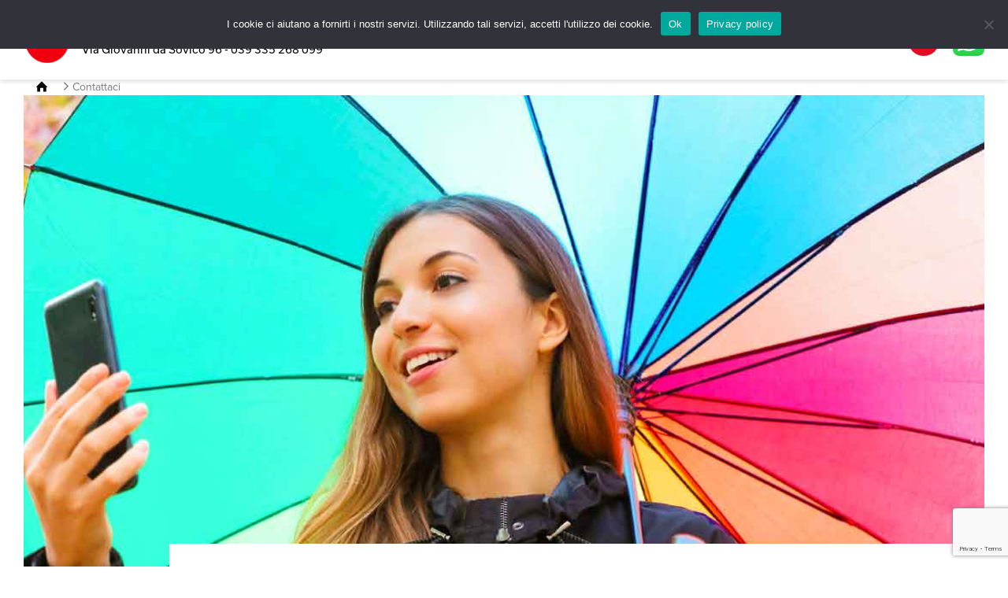

--- FILE ---
content_type: text/html; charset=UTF-8
request_url: https://www.coworkingsovico.it/contattaci/
body_size: 47019
content:
<!DOCTYPE html>
<html dir="ltr" lang="it">

<head>

    <meta charset="UTF-8">
    <meta name="theme-color" content="#000000">

    <title>Contatti Coworking Sovico: telefono, mail, info</title>
    <meta name="viewport" content="width=device-width, initial-scale=1.0">

    
    <!-- Google Tag Manager -->
    <script>(function(w,d,s,l,i){w[l]=w[l]||[];w[l].push({'gtm.start':
    new Date().getTime(),event:'gtm.js'});var f=d.getElementsByTagName(s)[0],
    j=d.createElement(s),dl=l!='dataLayer'?'&l='+l:'';j.async=true;j.src=
    'https://www.googletagmanager.com/gtm.js?id='+i+dl;f.parentNode.insertBefore(j,f);
    })(window,document,'script','dataLayer','GTM-NH69GCRJ');</script>
    <!-- End Google Tag Manager -->

    <meta name='robots' content='index, follow, max-image-preview:large, max-snippet:-1, max-video-preview:-1' />

	<!-- This site is optimized with the Yoast SEO plugin v26.7 - https://yoast.com/wordpress/plugins/seo/ -->
	<meta name="description" content="Qui i contatti Cowo Coworking Sovico Monza per avere tutte le info su costi e servizi: scrivanie, uffici, sale meeting/formazione, eventi." />
	<link rel="canonical" href="https://www.coworkingsovico.it/contattaci/" />
	<meta property="og:locale" content="it_IT" />
	<meta property="og:type" content="article" />
	<meta property="og:title" content="Contatti Coworking Sovico: telefono, mail, info" />
	<meta property="og:description" content="Qui i contatti Cowo Coworking Sovico Monza per avere tutte le info su costi e servizi: scrivanie, uffici, sale meeting/formazione, eventi." />
	<meta property="og:url" content="https://www.coworkingsovico.it/contattaci/" />
	<meta property="og:site_name" content="Coworking a Sovico, Monza Brianza" />
	<meta property="article:modified_time" content="2024-07-02T14:43:00+00:00" />
	<meta name="twitter:card" content="summary_large_image" />
	<meta name="twitter:label1" content="Tempo di lettura stimato" />
	<meta name="twitter:data1" content="1 minuto" />
	<script type="application/ld+json" class="yoast-schema-graph">{"@context":"https://schema.org","@graph":[{"@type":"WebPage","@id":"https://www.coworkingsovico.it/contattaci/","url":"https://www.coworkingsovico.it/contattaci/","name":"Contatti Coworking Sovico: telefono, mail, info","isPartOf":{"@id":"https://www.coworkingsovico.it/#website"},"datePublished":"2022-03-17T11:24:32+00:00","dateModified":"2024-07-02T14:43:00+00:00","description":"Qui i contatti Cowo Coworking Sovico Monza per avere tutte le info su costi e servizi: scrivanie, uffici, sale meeting/formazione, eventi.","breadcrumb":{"@id":"https://www.coworkingsovico.it/contattaci/#breadcrumb"},"inLanguage":"it-IT","potentialAction":[{"@type":"ReadAction","target":["https://www.coworkingsovico.it/contattaci/"]}]},{"@type":"BreadcrumbList","@id":"https://www.coworkingsovico.it/contattaci/#breadcrumb","itemListElement":[{"@type":"ListItem","position":1,"name":"Home","item":"https://www.coworkingsovico.it/"},{"@type":"ListItem","position":2,"name":"Contattaci"}]},{"@type":"WebSite","@id":"https://www.coworkingsovico.it/#website","url":"https://www.coworkingsovico.it/","name":"Coworking a Sovico, Monza Brianza","description":"Postazioni Uffici Sale meeting formazione eventi","potentialAction":[{"@type":"SearchAction","target":{"@type":"EntryPoint","urlTemplate":"https://www.coworkingsovico.it/?s={search_term_string}"},"query-input":{"@type":"PropertyValueSpecification","valueRequired":true,"valueName":"search_term_string"}}],"inLanguage":"it-IT"}]}</script>
	<!-- / Yoast SEO plugin. -->


<style id='wp-img-auto-sizes-contain-inline-css' type='text/css'>
img:is([sizes=auto i],[sizes^="auto," i]){contain-intrinsic-size:3000px 1500px}
/*# sourceURL=wp-img-auto-sizes-contain-inline-css */
</style>
<style id='wp-block-library-inline-css' type='text/css'>
:root{--wp-block-synced-color:#7a00df;--wp-block-synced-color--rgb:122,0,223;--wp-bound-block-color:var(--wp-block-synced-color);--wp-editor-canvas-background:#ddd;--wp-admin-theme-color:#007cba;--wp-admin-theme-color--rgb:0,124,186;--wp-admin-theme-color-darker-10:#006ba1;--wp-admin-theme-color-darker-10--rgb:0,107,160.5;--wp-admin-theme-color-darker-20:#005a87;--wp-admin-theme-color-darker-20--rgb:0,90,135;--wp-admin-border-width-focus:2px}@media (min-resolution:192dpi){:root{--wp-admin-border-width-focus:1.5px}}.wp-element-button{cursor:pointer}:root .has-very-light-gray-background-color{background-color:#eee}:root .has-very-dark-gray-background-color{background-color:#313131}:root .has-very-light-gray-color{color:#eee}:root .has-very-dark-gray-color{color:#313131}:root .has-vivid-green-cyan-to-vivid-cyan-blue-gradient-background{background:linear-gradient(135deg,#00d084,#0693e3)}:root .has-purple-crush-gradient-background{background:linear-gradient(135deg,#34e2e4,#4721fb 50%,#ab1dfe)}:root .has-hazy-dawn-gradient-background{background:linear-gradient(135deg,#faaca8,#dad0ec)}:root .has-subdued-olive-gradient-background{background:linear-gradient(135deg,#fafae1,#67a671)}:root .has-atomic-cream-gradient-background{background:linear-gradient(135deg,#fdd79a,#004a59)}:root .has-nightshade-gradient-background{background:linear-gradient(135deg,#330968,#31cdcf)}:root .has-midnight-gradient-background{background:linear-gradient(135deg,#020381,#2874fc)}:root{--wp--preset--font-size--normal:16px;--wp--preset--font-size--huge:42px}.has-regular-font-size{font-size:1em}.has-larger-font-size{font-size:2.625em}.has-normal-font-size{font-size:var(--wp--preset--font-size--normal)}.has-huge-font-size{font-size:var(--wp--preset--font-size--huge)}.has-text-align-center{text-align:center}.has-text-align-left{text-align:left}.has-text-align-right{text-align:right}.has-fit-text{white-space:nowrap!important}#end-resizable-editor-section{display:none}.aligncenter{clear:both}.items-justified-left{justify-content:flex-start}.items-justified-center{justify-content:center}.items-justified-right{justify-content:flex-end}.items-justified-space-between{justify-content:space-between}.screen-reader-text{border:0;clip-path:inset(50%);height:1px;margin:-1px;overflow:hidden;padding:0;position:absolute;width:1px;word-wrap:normal!important}.screen-reader-text:focus{background-color:#ddd;clip-path:none;color:#444;display:block;font-size:1em;height:auto;left:5px;line-height:normal;padding:15px 23px 14px;text-decoration:none;top:5px;width:auto;z-index:100000}html :where(.has-border-color){border-style:solid}html :where([style*=border-top-color]){border-top-style:solid}html :where([style*=border-right-color]){border-right-style:solid}html :where([style*=border-bottom-color]){border-bottom-style:solid}html :where([style*=border-left-color]){border-left-style:solid}html :where([style*=border-width]){border-style:solid}html :where([style*=border-top-width]){border-top-style:solid}html :where([style*=border-right-width]){border-right-style:solid}html :where([style*=border-bottom-width]){border-bottom-style:solid}html :where([style*=border-left-width]){border-left-style:solid}html :where(img[class*=wp-image-]){height:auto;max-width:100%}:where(figure){margin:0 0 1em}html :where(.is-position-sticky){--wp-admin--admin-bar--position-offset:var(--wp-admin--admin-bar--height,0px)}@media screen and (max-width:600px){html :where(.is-position-sticky){--wp-admin--admin-bar--position-offset:0px}}

/*# sourceURL=wp-block-library-inline-css */
</style><style id='wp-block-heading-inline-css' type='text/css'>
h1:where(.wp-block-heading).has-background,h2:where(.wp-block-heading).has-background,h3:where(.wp-block-heading).has-background,h4:where(.wp-block-heading).has-background,h5:where(.wp-block-heading).has-background,h6:where(.wp-block-heading).has-background{padding:1.25em 2.375em}h1.has-text-align-left[style*=writing-mode]:where([style*=vertical-lr]),h1.has-text-align-right[style*=writing-mode]:where([style*=vertical-rl]),h2.has-text-align-left[style*=writing-mode]:where([style*=vertical-lr]),h2.has-text-align-right[style*=writing-mode]:where([style*=vertical-rl]),h3.has-text-align-left[style*=writing-mode]:where([style*=vertical-lr]),h3.has-text-align-right[style*=writing-mode]:where([style*=vertical-rl]),h4.has-text-align-left[style*=writing-mode]:where([style*=vertical-lr]),h4.has-text-align-right[style*=writing-mode]:where([style*=vertical-rl]),h5.has-text-align-left[style*=writing-mode]:where([style*=vertical-lr]),h5.has-text-align-right[style*=writing-mode]:where([style*=vertical-rl]),h6.has-text-align-left[style*=writing-mode]:where([style*=vertical-lr]),h6.has-text-align-right[style*=writing-mode]:where([style*=vertical-rl]){rotate:180deg}
/*# sourceURL=https://www.coworkingsovico.it/wp-includes/blocks/heading/style.min.css */
</style>
<style id='wp-block-paragraph-inline-css' type='text/css'>
.is-small-text{font-size:.875em}.is-regular-text{font-size:1em}.is-large-text{font-size:2.25em}.is-larger-text{font-size:3em}.has-drop-cap:not(:focus):first-letter{float:left;font-size:8.4em;font-style:normal;font-weight:100;line-height:.68;margin:.05em .1em 0 0;text-transform:uppercase}body.rtl .has-drop-cap:not(:focus):first-letter{float:none;margin-left:.1em}p.has-drop-cap.has-background{overflow:hidden}:root :where(p.has-background){padding:1.25em 2.375em}:where(p.has-text-color:not(.has-link-color)) a{color:inherit}p.has-text-align-left[style*="writing-mode:vertical-lr"],p.has-text-align-right[style*="writing-mode:vertical-rl"]{rotate:180deg}
/*# sourceURL=https://www.coworkingsovico.it/wp-includes/blocks/paragraph/style.min.css */
</style>
<style id='global-styles-inline-css' type='text/css'>
:root{--wp--preset--aspect-ratio--square: 1;--wp--preset--aspect-ratio--4-3: 4/3;--wp--preset--aspect-ratio--3-4: 3/4;--wp--preset--aspect-ratio--3-2: 3/2;--wp--preset--aspect-ratio--2-3: 2/3;--wp--preset--aspect-ratio--16-9: 16/9;--wp--preset--aspect-ratio--9-16: 9/16;--wp--preset--color--black: #000000;--wp--preset--color--cyan-bluish-gray: #abb8c3;--wp--preset--color--white: #ffffff;--wp--preset--color--pale-pink: #f78da7;--wp--preset--color--vivid-red: #cf2e2e;--wp--preset--color--luminous-vivid-orange: #ff6900;--wp--preset--color--luminous-vivid-amber: #fcb900;--wp--preset--color--light-green-cyan: #7bdcb5;--wp--preset--color--vivid-green-cyan: #00d084;--wp--preset--color--pale-cyan-blue: #8ed1fc;--wp--preset--color--vivid-cyan-blue: #0693e3;--wp--preset--color--vivid-purple: #9b51e0;--wp--preset--gradient--vivid-cyan-blue-to-vivid-purple: linear-gradient(135deg,rgb(6,147,227) 0%,rgb(155,81,224) 100%);--wp--preset--gradient--light-green-cyan-to-vivid-green-cyan: linear-gradient(135deg,rgb(122,220,180) 0%,rgb(0,208,130) 100%);--wp--preset--gradient--luminous-vivid-amber-to-luminous-vivid-orange: linear-gradient(135deg,rgb(252,185,0) 0%,rgb(255,105,0) 100%);--wp--preset--gradient--luminous-vivid-orange-to-vivid-red: linear-gradient(135deg,rgb(255,105,0) 0%,rgb(207,46,46) 100%);--wp--preset--gradient--very-light-gray-to-cyan-bluish-gray: linear-gradient(135deg,rgb(238,238,238) 0%,rgb(169,184,195) 100%);--wp--preset--gradient--cool-to-warm-spectrum: linear-gradient(135deg,rgb(74,234,220) 0%,rgb(151,120,209) 20%,rgb(207,42,186) 40%,rgb(238,44,130) 60%,rgb(251,105,98) 80%,rgb(254,248,76) 100%);--wp--preset--gradient--blush-light-purple: linear-gradient(135deg,rgb(255,206,236) 0%,rgb(152,150,240) 100%);--wp--preset--gradient--blush-bordeaux: linear-gradient(135deg,rgb(254,205,165) 0%,rgb(254,45,45) 50%,rgb(107,0,62) 100%);--wp--preset--gradient--luminous-dusk: linear-gradient(135deg,rgb(255,203,112) 0%,rgb(199,81,192) 50%,rgb(65,88,208) 100%);--wp--preset--gradient--pale-ocean: linear-gradient(135deg,rgb(255,245,203) 0%,rgb(182,227,212) 50%,rgb(51,167,181) 100%);--wp--preset--gradient--electric-grass: linear-gradient(135deg,rgb(202,248,128) 0%,rgb(113,206,126) 100%);--wp--preset--gradient--midnight: linear-gradient(135deg,rgb(2,3,129) 0%,rgb(40,116,252) 100%);--wp--preset--font-size--small: 13px;--wp--preset--font-size--medium: 20px;--wp--preset--font-size--large: 36px;--wp--preset--font-size--x-large: 42px;--wp--preset--spacing--20: 0.44rem;--wp--preset--spacing--30: 0.67rem;--wp--preset--spacing--40: 1rem;--wp--preset--spacing--50: 1.5rem;--wp--preset--spacing--60: 2.25rem;--wp--preset--spacing--70: 3.38rem;--wp--preset--spacing--80: 5.06rem;--wp--preset--shadow--natural: 6px 6px 9px rgba(0, 0, 0, 0.2);--wp--preset--shadow--deep: 12px 12px 50px rgba(0, 0, 0, 0.4);--wp--preset--shadow--sharp: 6px 6px 0px rgba(0, 0, 0, 0.2);--wp--preset--shadow--outlined: 6px 6px 0px -3px rgb(255, 255, 255), 6px 6px rgb(0, 0, 0);--wp--preset--shadow--crisp: 6px 6px 0px rgb(0, 0, 0);}:where(.is-layout-flex){gap: 0.5em;}:where(.is-layout-grid){gap: 0.5em;}body .is-layout-flex{display: flex;}.is-layout-flex{flex-wrap: wrap;align-items: center;}.is-layout-flex > :is(*, div){margin: 0;}body .is-layout-grid{display: grid;}.is-layout-grid > :is(*, div){margin: 0;}:where(.wp-block-columns.is-layout-flex){gap: 2em;}:where(.wp-block-columns.is-layout-grid){gap: 2em;}:where(.wp-block-post-template.is-layout-flex){gap: 1.25em;}:where(.wp-block-post-template.is-layout-grid){gap: 1.25em;}.has-black-color{color: var(--wp--preset--color--black) !important;}.has-cyan-bluish-gray-color{color: var(--wp--preset--color--cyan-bluish-gray) !important;}.has-white-color{color: var(--wp--preset--color--white) !important;}.has-pale-pink-color{color: var(--wp--preset--color--pale-pink) !important;}.has-vivid-red-color{color: var(--wp--preset--color--vivid-red) !important;}.has-luminous-vivid-orange-color{color: var(--wp--preset--color--luminous-vivid-orange) !important;}.has-luminous-vivid-amber-color{color: var(--wp--preset--color--luminous-vivid-amber) !important;}.has-light-green-cyan-color{color: var(--wp--preset--color--light-green-cyan) !important;}.has-vivid-green-cyan-color{color: var(--wp--preset--color--vivid-green-cyan) !important;}.has-pale-cyan-blue-color{color: var(--wp--preset--color--pale-cyan-blue) !important;}.has-vivid-cyan-blue-color{color: var(--wp--preset--color--vivid-cyan-blue) !important;}.has-vivid-purple-color{color: var(--wp--preset--color--vivid-purple) !important;}.has-black-background-color{background-color: var(--wp--preset--color--black) !important;}.has-cyan-bluish-gray-background-color{background-color: var(--wp--preset--color--cyan-bluish-gray) !important;}.has-white-background-color{background-color: var(--wp--preset--color--white) !important;}.has-pale-pink-background-color{background-color: var(--wp--preset--color--pale-pink) !important;}.has-vivid-red-background-color{background-color: var(--wp--preset--color--vivid-red) !important;}.has-luminous-vivid-orange-background-color{background-color: var(--wp--preset--color--luminous-vivid-orange) !important;}.has-luminous-vivid-amber-background-color{background-color: var(--wp--preset--color--luminous-vivid-amber) !important;}.has-light-green-cyan-background-color{background-color: var(--wp--preset--color--light-green-cyan) !important;}.has-vivid-green-cyan-background-color{background-color: var(--wp--preset--color--vivid-green-cyan) !important;}.has-pale-cyan-blue-background-color{background-color: var(--wp--preset--color--pale-cyan-blue) !important;}.has-vivid-cyan-blue-background-color{background-color: var(--wp--preset--color--vivid-cyan-blue) !important;}.has-vivid-purple-background-color{background-color: var(--wp--preset--color--vivid-purple) !important;}.has-black-border-color{border-color: var(--wp--preset--color--black) !important;}.has-cyan-bluish-gray-border-color{border-color: var(--wp--preset--color--cyan-bluish-gray) !important;}.has-white-border-color{border-color: var(--wp--preset--color--white) !important;}.has-pale-pink-border-color{border-color: var(--wp--preset--color--pale-pink) !important;}.has-vivid-red-border-color{border-color: var(--wp--preset--color--vivid-red) !important;}.has-luminous-vivid-orange-border-color{border-color: var(--wp--preset--color--luminous-vivid-orange) !important;}.has-luminous-vivid-amber-border-color{border-color: var(--wp--preset--color--luminous-vivid-amber) !important;}.has-light-green-cyan-border-color{border-color: var(--wp--preset--color--light-green-cyan) !important;}.has-vivid-green-cyan-border-color{border-color: var(--wp--preset--color--vivid-green-cyan) !important;}.has-pale-cyan-blue-border-color{border-color: var(--wp--preset--color--pale-cyan-blue) !important;}.has-vivid-cyan-blue-border-color{border-color: var(--wp--preset--color--vivid-cyan-blue) !important;}.has-vivid-purple-border-color{border-color: var(--wp--preset--color--vivid-purple) !important;}.has-vivid-cyan-blue-to-vivid-purple-gradient-background{background: var(--wp--preset--gradient--vivid-cyan-blue-to-vivid-purple) !important;}.has-light-green-cyan-to-vivid-green-cyan-gradient-background{background: var(--wp--preset--gradient--light-green-cyan-to-vivid-green-cyan) !important;}.has-luminous-vivid-amber-to-luminous-vivid-orange-gradient-background{background: var(--wp--preset--gradient--luminous-vivid-amber-to-luminous-vivid-orange) !important;}.has-luminous-vivid-orange-to-vivid-red-gradient-background{background: var(--wp--preset--gradient--luminous-vivid-orange-to-vivid-red) !important;}.has-very-light-gray-to-cyan-bluish-gray-gradient-background{background: var(--wp--preset--gradient--very-light-gray-to-cyan-bluish-gray) !important;}.has-cool-to-warm-spectrum-gradient-background{background: var(--wp--preset--gradient--cool-to-warm-spectrum) !important;}.has-blush-light-purple-gradient-background{background: var(--wp--preset--gradient--blush-light-purple) !important;}.has-blush-bordeaux-gradient-background{background: var(--wp--preset--gradient--blush-bordeaux) !important;}.has-luminous-dusk-gradient-background{background: var(--wp--preset--gradient--luminous-dusk) !important;}.has-pale-ocean-gradient-background{background: var(--wp--preset--gradient--pale-ocean) !important;}.has-electric-grass-gradient-background{background: var(--wp--preset--gradient--electric-grass) !important;}.has-midnight-gradient-background{background: var(--wp--preset--gradient--midnight) !important;}.has-small-font-size{font-size: var(--wp--preset--font-size--small) !important;}.has-medium-font-size{font-size: var(--wp--preset--font-size--medium) !important;}.has-large-font-size{font-size: var(--wp--preset--font-size--large) !important;}.has-x-large-font-size{font-size: var(--wp--preset--font-size--x-large) !important;}
/*# sourceURL=global-styles-inline-css */
</style>

<style id='classic-theme-styles-inline-css' type='text/css'>
/*! This file is auto-generated */
.wp-block-button__link{color:#fff;background-color:#32373c;border-radius:9999px;box-shadow:none;text-decoration:none;padding:calc(.667em + 2px) calc(1.333em + 2px);font-size:1.125em}.wp-block-file__button{background:#32373c;color:#fff;text-decoration:none}
/*# sourceURL=/wp-includes/css/classic-themes.min.css */
</style>
<link rel='stylesheet' id='contact-form-7-css' href='https://www.coworkingsovico.it/wp-content/plugins/contact-form-7/includes/css/styles.css?ver=6.1.4' type='text/css' media='all' />
<link rel='stylesheet' id='cookie-notice-front-css' href='https://www.coworkingsovico.it/wp-content/plugins/cookie-notice/css/front.min.css?ver=2.5.11' type='text/css' media='all' />
<link rel='stylesheet' id='normalize-css' href='https://www.coworkingsovico.it/wp-content/themes/6900beb516f36-vchMiq.xcf/assets/css/normalize.css?ver=2.0' type='text/css' media='all' />
<link rel='stylesheet' id='app-css' href='https://www.coworkingsovico.it/wp-content/themes/6900beb516f36-vchMiq.xcf/assets/css/app.css?ver=2.0' type='text/css' media='all' />
<link rel='stylesheet' id='style-css' href='https://www.coworkingsovico.it/wp-content/themes/6900beb516f36-vchMiq.xcf/style.css?ver=2.0' type='text/css' media='all' />
<link rel='stylesheet' id='wp-pagenavi-css' href='https://www.coworkingsovico.it/wp-content/plugins/wp-pagenavi/pagenavi-css.css?ver=2.70' type='text/css' media='all' />
<script type="text/javascript" id="cookie-notice-front-js-before">
/* <![CDATA[ */
var cnArgs = {"ajaxUrl":"https:\/\/www.coworkingsovico.it\/wp-admin\/admin-ajax.php","nonce":"8d1f0592df","hideEffect":"fade","position":"top","onScroll":false,"onScrollOffset":100,"onClick":false,"cookieName":"cookie_notice_accepted","cookieTime":2592000,"cookieTimeRejected":2592000,"globalCookie":false,"redirection":false,"cache":false,"revokeCookies":false,"revokeCookiesOpt":"automatic"};

//# sourceURL=cookie-notice-front-js-before
/* ]]> */
</script>
<script type="text/javascript" src="https://www.coworkingsovico.it/wp-content/plugins/cookie-notice/js/front.min.js?ver=2.5.11" id="cookie-notice-front-js"></script>
<script type="text/javascript" src="https://www.coworkingsovico.it/wp-includes/js/jquery/jquery.min.js?ver=3.7.1" id="jquery-core-js"></script>
<script type="text/javascript" src="https://www.coworkingsovico.it/wp-includes/js/jquery/jquery-migrate.min.js?ver=3.4.1" id="jquery-migrate-js"></script>
<link rel="icon" href="https://www.coworkingsovico.it/wp-content/uploads/Rectangle-44.svg" sizes="32x32" />
<link rel="icon" href="https://www.coworkingsovico.it/wp-content/uploads/Rectangle-44.svg" sizes="192x192" />
<link rel="apple-touch-icon" href="https://www.coworkingsovico.it/wp-content/uploads/Rectangle-44.svg" />
<meta name="msapplication-TileImage" content="https://www.coworkingsovico.it/wp-content/uploads/Rectangle-44.svg" />

    
    </head>


<body class="wp-singular page-template-default page page-id-122 wp-theme-6900beb516f36-vchMiqxcf cowo-geolocalizzato cookies-not-set">
    <!-- Google Tag Manager (noscript) -->
    <noscript><iframe src="https://www.googletagmanager.com/ns.html?id=GTM-NH69GCRJ"
    height="0" width="0" style="display:none;visibility:hidden"></iframe></noscript>
    <!-- End Google Tag Manager (noscript) -->

    <svg aria-hidden="true" style="position: absolute; width: 0; height: 0; overflow: hidden" version="1.1" xmlns="http://www.w3.org/2000/svg" xmlns:xlink="http://www.w3.org/1999/xlink">
    <defs>
        <symbol viewBox="0 0 20 20" id="icon-site">
            <path d="M10 0C4.47826 0 0 4.47826 0 10C0 15.5217 4.47826 20 10 20C15.5217 20 20 15.5217 20 10C20 4.47826 15.5217 0 10 0ZM10.8043 18.2174C10.7609 18.2174 10.7174 18.2174 10.6522 18.2391V13.5217C11.7826 13.5 12.8043 13.4783 13.7391 13.413C12.913 15.9565 11.3696 17.6522 10.8043 18.2174ZM9.19565 18.2174C8.6087 17.6304 7.08696 15.9348 6.26087 13.413C7.17391 13.4783 8.21739 13.5217 9.34783 13.5217V18.2391C9.30435 18.2391 9.26087 18.2174 9.19565 18.2174ZM1.73913 10C1.73913 9.45652 1.80435 8.91304 1.8913 8.3913C2.36957 8.30435 3.28261 8.17391 4.56522 8.04348C4.45652 8.67391 4.3913 9.32609 4.3913 10.0217C4.3913 10.7174 4.45652 11.3696 4.54348 11.9783C3.28261 11.8478 2.34783 11.7174 1.86957 11.6304C1.80435 11.087 1.73913 10.5435 1.73913 10ZM5.71739 10C5.71739 9.26087 5.80435 8.56522 5.93478 7.91304C6.93478 7.84783 8.06522 7.78261 9.34783 7.78261V12.2174C8.08696 12.1957 6.93478 12.1522 5.91304 12.0652C5.80435 11.4348 5.71739 10.7391 5.71739 10ZM10.7826 1.78261C11.3696 2.36957 12.8696 4.1087 13.7174 6.58696C12.8043 6.52174 11.7826 6.47826 10.6522 6.47826V1.76087C10.6957 1.76087 10.7391 1.78261 10.7826 1.78261ZM9.34783 1.76087V6.47826C8.21739 6.5 7.19565 6.52174 6.28261 6.58696C7.1087 4.1087 8.63043 2.36957 9.19565 1.78261C9.26087 1.78261 9.30435 1.76087 9.34783 1.76087ZM10.6522 12.2174V7.78261C11.913 7.80435 13.0652 7.84783 14.0652 7.91304C14.1957 8.56522 14.2826 9.26087 14.2826 10C14.2826 10.7391 14.2174 11.4348 14.087 12.087C13.087 12.1522 11.9348 12.1957 10.6522 12.2174ZM15.413 8.04348C16.6957 8.17391 17.6087 8.30435 18.087 8.3913C18.1957 8.91304 18.2609 9.45652 18.2609 10C18.2609 10.5435 18.1957 11.087 18.1087 11.6087C17.6304 11.6957 16.7174 11.8261 15.4348 11.9565C15.5435 11.3261 15.587 10.6739 15.587 9.97826C15.587 9.32609 15.5217 8.65217 15.413 8.04348ZM17.6957 7C17.087 6.91304 16.2174 6.80435 15.1087 6.69565C14.587 4.82609 13.6739 3.32609 12.913 2.26087C15.1087 3.08696 16.8478 4.82609 17.6957 7ZM7.08696 2.26087C6.30435 3.30435 5.41304 4.80435 4.8913 6.67391C3.80435 6.76087 2.93478 6.8913 2.30435 6.97826C3.15217 4.82609 4.91304 3.08696 7.08696 2.26087ZM2.30435 13C2.91304 13.087 3.78261 13.1957 4.86957 13.3043C5.3913 15.1739 6.26087 16.6739 7.04348 17.7174C4.86957 16.8696 3.15217 15.1522 2.30435 13ZM12.9565 17.7174C13.7391 16.6739 14.6087 15.1957 15.1304 13.3261C16.2174 13.2391 17.087 13.1087 17.6957 13.0217C16.8478 15.1522 15.1304 16.8696 12.9565 17.7174Z" fill="#353434"></path>
        </symbol>
        <symbol id="icon-mail" viewBox="0 0 20 17">
            <path d="M17.7031 0.6875H2.07812C1.00391 0.6875 0.134766 1.56641 0.134766 2.64062L0.125 14.3594C0.125 15.4336 1.00391 16.3125 2.07812 16.3125H17.7031C18.7773 16.3125 19.6562 15.4336 19.6562 14.3594V2.64062C19.6562 1.56641 18.7773 0.6875 17.7031 0.6875ZM17.7031 4.59375L9.89062 9.47656L2.07812 4.59375V2.64062L9.89062 7.52344L17.7031 2.64062V4.59375Z"></path>
        </symbol>
        <symbol id="icon-youtube" viewBox="0 0 24 25">
            <path fill-rule="evenodd" d="M9.522 16.32V9.128l6.483 3.607-6.483 3.583v.002Zm14.237-8.437s-.234-1.764-.953-2.54c-.913-1.02-1.936-1.025-2.405-1.084C17.043 4 12.005 4 12.005 4h-.01s-5.038 0-8.396.26c-.47.058-1.492.063-2.406 1.083-.718.776-.952 2.54-.952 2.54S0 9.954 0 12.025v1.941c.01 1.383.09 2.764.24 4.142 0 0 .234 1.764.953 2.54.914 1.02 2.113.988 2.648 1.095C5.76 21.939 12 22 12 22s5.043-.008 8.401-.267c.469-.06 1.492-.065 2.405-1.085.72-.776.953-2.54.953-2.54s.241-2.07.241-4.142v-1.941c0-2.07-.24-4.142-.24-4.142Z" clip-rule="evenodd"/>
        </symbol>
        <symbol id="icon-slideshare" viewBox="0 0 26 25">
            <g clip-path="url(#a)">
                <path d="M.061 11.938c.266-.188.631-.141 1.096.14V.5h22.76v11.578c.266-.187.548-.281.847-.281.3 0 .432.11.399.328a3.15 3.15 0 0 1-.523.89 6.191 6.191 0 0 1-.747.797c-.25.22-.614.461-1.096.727-.481.266-.838.461-1.07.586-.233.125-.623.313-1.171.563-.548.25-.872.39-.971.421.431 1.313.58 2.61.448 3.891-.166 1.219-.64 2.25-1.42 3.094-.78.843-1.8 1.281-3.063 1.312-.962 0-1.726-.375-2.29-1.125a1.573 1.573 0 0 1-.25-.89v-4.735c-.1 0-.265-.039-.498-.117-.232-.078-.365-.117-.398-.117v5.062c0 .563-.266 1.04-.797 1.43a2.88 2.88 0 0 1-1.743.586c-1.229 0-2.241-.438-3.038-1.313-.797-.875-1.278-1.921-1.444-3.14a8.897 8.897 0 0 1 .448-3.844C3.514 15.36 1.77 14.25.31 12.875c-.298-.5-.382-.813-.249-.938Zm2.39.937c.134.063.341.164.623.305.283.14.507.242.673.304l17.83-.187c.498-.219.83-.375.996-.469V1.766H2.452v11.109Zm3.637-2.39c0-.782.298-1.454.896-2.016a3.016 3.016 0 0 1 2.142-.844c.83 0 1.535.281 2.116.844.581.562.872 1.234.872 2.015 0 .782-.29 1.446-.872 1.993-.58.546-1.286.82-2.116.82-.83 0-1.544-.274-2.142-.82-.598-.547-.896-1.211-.896-1.993Zm7.122 0c0-.782.298-1.454.896-2.016a3.016 3.016 0 0 1 2.142-.844c.83 0 1.535.281 2.116.844.581.562.872 1.234.872 2.015 0 .782-.29 1.446-.872 1.993-.58.546-1.286.82-2.116.82-.83 0-1.544-.274-2.142-.82-.598-.547-.896-1.211-.896-1.993Z" fill="#919191" />
            </g>
            <defs>
                <clipPath id="a">
                    <path fill="#fff" transform="translate(0 .5)" d="M0 0h25.5v24H0z" />
                </clipPath>
            </defs>
        </symbol>
        <symbol id="icon-twitter" viewBox="0 0 32 32">
            <path d="M32 7.075c-1.175 0.525-2.444 0.875-3.769 1.031 1.356-0.813 2.394-2.1 2.887-3.631-1.269 0.75-2.675 1.3-4.169 1.594-1.2-1.275-2.906-2.069-4.794-2.069-3.625 0-6.563 2.938-6.563 6.563 0 0.512 0.056 1.012 0.169 1.494-5.456-0.275-10.294-2.888-13.531-6.862-0.563 0.969-0.887 2.1-0.887 3.3 0 2.275 1.156 4.287 2.919 5.463-1.075-0.031-2.087-0.331-2.975-0.819 0 0.025 0 0.056 0 0.081 0 3.181 2.263 5.838 5.269 6.437-0.55 0.15-1.131 0.231-1.731 0.231-0.425 0-0.831-0.044-1.237-0.119 0.838 2.606 3.263 4.506 6.131 4.563-2.25 1.762-5.075 2.813-8.156 2.813-0.531 0-1.050-0.031-1.569-0.094 2.913 1.869 6.362 2.95 10.069 2.95 12.075 0 18.681-10.006 18.681-18.681 0-0.287-0.006-0.569-0.019-0.85 1.281-0.919 2.394-2.075 3.275-3.394z"></path>
        </symbol>
        <symbol id="icon-linkedin" viewBox="0 0 32 32">
            <path d="M12 12h5.535v2.837h0.079c0.77-1.381 2.655-2.837 5.464-2.837 5.842 0 6.922 3.637 6.922 8.367v9.633h-5.769v-8.54c0-2.037-0.042-4.657-3.001-4.657-3.005 0-3.463 2.218-3.463 4.509v8.688h-5.767v-18z"></path>
            <path d="M2 12h6v18h-6v-18z"></path>
            <path d="M8 7c0 1.657-1.343 3-3 3s-3-1.343-3-3c0-1.657 1.343-3 3-3s3 1.343 3 3z"></path>
        </symbol>
        <symbol id="icon-instagram" viewBox="0 0 32 32">
            <path d="M16 2.881c4.275 0 4.781 0.019 6.462 0.094 1.563 0.069 2.406 0.331 2.969 0.55 0.744 0.288 1.281 0.638 1.837 1.194 0.563 0.563 0.906 1.094 1.2 1.838 0.219 0.563 0.481 1.412 0.55 2.969 0.075 1.688 0.094 2.194 0.094 6.463s-0.019 4.781-0.094 6.463c-0.069 1.563-0.331 2.406-0.55 2.969-0.288 0.744-0.637 1.281-1.194 1.837-0.563 0.563-1.094 0.906-1.837 1.2-0.563 0.219-1.413 0.481-2.969 0.55-1.688 0.075-2.194 0.094-6.463 0.094s-4.781-0.019-6.463-0.094c-1.563-0.069-2.406-0.331-2.969-0.55-0.744-0.288-1.281-0.637-1.838-1.194-0.563-0.563-0.906-1.094-1.2-1.837-0.219-0.563-0.481-1.413-0.55-2.969-0.075-1.688-0.094-2.194-0.094-6.463s0.019-4.781 0.094-6.463c0.069-1.563 0.331-2.406 0.55-2.969 0.288-0.744 0.638-1.281 1.194-1.838 0.563-0.563 1.094-0.906 1.838-1.2 0.563-0.219 1.412-0.481 2.969-0.55 1.681-0.075 2.188-0.094 6.463-0.094zM16 0c-4.344 0-4.887 0.019-6.594 0.094-1.7 0.075-2.869 0.35-3.881 0.744-1.056 0.412-1.95 0.956-2.837 1.85-0.894 0.888-1.438 1.781-1.85 2.831-0.394 1.019-0.669 2.181-0.744 3.881-0.075 1.713-0.094 2.256-0.094 6.6s0.019 4.887 0.094 6.594c0.075 1.7 0.35 2.869 0.744 3.881 0.413 1.056 0.956 1.95 1.85 2.837 0.887 0.887 1.781 1.438 2.831 1.844 1.019 0.394 2.181 0.669 3.881 0.744 1.706 0.075 2.25 0.094 6.594 0.094s4.888-0.019 6.594-0.094c1.7-0.075 2.869-0.35 3.881-0.744 1.050-0.406 1.944-0.956 2.831-1.844s1.438-1.781 1.844-2.831c0.394-1.019 0.669-2.181 0.744-3.881 0.075-1.706 0.094-2.25 0.094-6.594s-0.019-4.887-0.094-6.594c-0.075-1.7-0.35-2.869-0.744-3.881-0.394-1.063-0.938-1.956-1.831-2.844-0.887-0.887-1.781-1.438-2.831-1.844-1.019-0.394-2.181-0.669-3.881-0.744-1.712-0.081-2.256-0.1-6.6-0.1v0z"></path>
            <path d="M16 7.781c-4.537 0-8.219 3.681-8.219 8.219s3.681 8.219 8.219 8.219 8.219-3.681 8.219-8.219c0-4.537-3.681-8.219-8.219-8.219zM16 21.331c-2.944 0-5.331-2.387-5.331-5.331s2.387-5.331 5.331-5.331c2.944 0 5.331 2.387 5.331 5.331s-2.387 5.331-5.331 5.331z"></path>
            <path d="M26.462 7.456c0 1.060-0.859 1.919-1.919 1.919s-1.919-0.859-1.919-1.919c0-1.060 0.859-1.919 1.919-1.919s1.919 0.859 1.919 1.919z"></path>
        </symbol>
        <symbol id="icon-facebook" viewBox="0 0 32 32">
            <path d="M29 0h-26c-1.65 0-3 1.35-3 3v26c0 1.65 1.35 3 3 3h13v-14h-4v-4h4v-2c0-3.306 2.694-6 6-6h4v4h-4c-1.1 0-2 0.9-2 2v2h6l-1 4h-5v14h9c1.65 0 3-1.35 3-3v-26c0-1.65-1.35-3-3-3z"></path>
        </symbol>
        <symbol id="icon-minus" viewBox="0 0 32 32">
            <path d="M7.111 2.696c2.631-1.758 5.725-2.696 8.889-2.696 2.101 0 4.182 0.414 6.123 1.218s3.705 1.983 5.191 3.468 2.664 3.25 3.468 5.191c0.804 1.941 1.218 4.022 1.218 6.123 0 3.165-0.938 6.258-2.696 8.889s-4.257 4.682-7.181 5.893c-2.924 1.211-6.141 1.528-9.244 0.911s-5.955-2.141-8.192-4.379c-2.238-2.238-3.761-5.088-4.379-8.192s-0.3-6.321 0.91-9.244c1.211-2.924 3.262-5.422 5.893-7.181zM8.889 26.643c2.105 1.406 4.58 2.157 7.111 2.157 3.395 0 6.651-1.349 9.051-3.749s3.749-5.656 3.749-9.051c0-2.531-0.751-5.006-2.157-7.111s-3.406-3.746-5.744-4.714c-2.339-0.969-4.913-1.222-7.396-0.728s-4.764 1.713-6.554 3.503-3.009 4.071-3.503 6.554c-0.494 2.483-0.24 5.057 0.728 7.396s2.609 4.338 4.714 5.744zM17.6 14.4h-8c-0.424 0-0.831 0.169-1.131 0.469s-0.469 0.707-0.469 1.131c0 0.424 0.169 0.831 0.469 1.132s0.707 0.469 1.131 0.469h12.8c0.424 0 0.831-0.169 1.131-0.469s0.469-0.707 0.469-1.131c0-0.424-0.169-0.831-0.469-1.131s-0.707-0.469-1.131-0.469h-4.8z"></path>
        </symbol>
        <symbol id="icon-plus" viewBox="0 0 32 32">
            <path d="M16 0c-3.165 0-6.258 0.938-8.889 2.696s-4.682 4.257-5.893 7.181c-1.211 2.924-1.528 6.141-0.91 9.244s2.141 5.954 4.379 8.192 5.089 3.762 8.192 4.379c3.104 0.617 6.321 0.3 9.244-0.911s5.422-3.262 7.181-5.893c1.758-2.631 2.696-5.725 2.696-8.889 0-2.101-0.414-4.182-1.218-6.123s-1.983-3.705-3.468-5.191c-1.486-1.486-3.25-2.664-5.191-3.468s-4.022-1.218-6.123-1.218zM16 28.8c-2.532 0-5.006-0.751-7.111-2.157s-3.746-3.406-4.714-5.745-1.222-4.913-0.728-7.396c0.494-2.483 1.713-4.764 3.503-6.554s4.071-3.009 6.554-3.503c2.483-0.494 5.057-0.24 7.396 0.728s4.338 2.609 5.744 4.714c1.407 2.105 2.157 4.58 2.157 7.111 0 3.395-1.349 6.651-3.749 9.051s-5.656 3.749-9.051 3.749zM22.4 14.4h-4.8v-4.8c0-0.424-0.169-0.831-0.469-1.131s-0.707-0.469-1.131-0.469-0.831 0.169-1.131 0.469c-0.3 0.3-0.469 0.707-0.469 1.131v4.8h-4.8c-0.424 0-0.831 0.169-1.131 0.469s-0.469 0.707-0.469 1.131c0 0.424 0.169 0.831 0.469 1.132s0.707 0.469 1.131 0.469h4.8v4.8c0 0.424 0.169 0.831 0.469 1.131s0.707 0.469 1.131 0.469 0.831-0.169 1.131-0.469c0.3-0.3 0.469-0.707 0.469-1.131v-4.8h4.8c0.424 0 0.831-0.169 1.131-0.469s0.469-0.707 0.469-1.131c0-0.424-0.169-0.831-0.469-1.131s-0.707-0.469-1.131-0.469z"></path>
        </symbol>
        <symbol id="icon-trees" viewBox="0 0 32 32">
            <path d="M23.231 4.682c-1.415-0.001-2.803 0.382-4.017 1.109-0.88-2.020-2.426-3.678-4.38-4.697s-4.198-1.338-6.358-0.904c-2.161 0.434-4.107 1.595-5.516 3.29s-2.194 3.821-2.226 6.024v6.428c0.002 2.277 0.81 4.479 2.281 6.218s3.509 2.9 5.754 3.279v4.965c0 0.426 0.169 0.835 0.471 1.136s0.71 0.471 1.136 0.471c0.426 0 0.835-0.169 1.136-0.471s0.471-0.71 0.471-1.136v-4.965c1.637-0.284 3.175-0.981 4.467-2.025 0.574 0.921 1.328 1.716 2.217 2.337s1.895 1.056 2.957 1.278v3.375c0 0.426 0.169 0.835 0.471 1.136s0.71 0.471 1.136 0.471 0.835-0.169 1.136-0.471c0.301-0.301 0.471-0.71 0.471-1.136v-3.375c1.815-0.37 3.446-1.357 4.617-2.791s1.811-3.23 1.811-5.083v-6.428c0-2.131-0.847-4.175-2.353-5.681s-3.55-2.353-5.681-2.353zM15.196 12.717v6.428c0.015 0.307 0.048 0.613 0.096 0.916-0.859 1.023-2.017 1.754-3.31 2.089v-4.612c0-0.426-0.169-0.835-0.471-1.136s-0.71-0.471-1.136-0.471c-0.426 0-0.835 0.169-1.136 0.471s-0.471 0.71-0.471 1.136v4.596c-1.376-0.355-2.596-1.157-3.468-2.279s-1.348-2.502-1.353-3.924v-6.428c-0.004-1.273 0.37-2.519 1.075-3.58s1.709-1.888 2.885-2.377c1.176-0.489 2.47-0.618 3.719-0.37s2.396 0.861 3.296 1.762c0.87 0.882 1.462 1.999 1.703 3.214-0.929 1.341-1.428 2.933-1.43 4.564zM28.052 19.144c-0.003 0.995-0.313 1.964-0.889 2.775s-1.388 1.425-2.325 1.756v-6.139c0-0.426-0.169-0.835-0.471-1.136s-0.71-0.471-1.136-0.471-0.835 0.169-1.136 0.471c-0.301 0.301-0.471 0.71-0.471 1.136v6.139c-0.938-0.332-1.75-0.945-2.325-1.756s-0.886-1.781-0.889-2.775v-6.428c0-1.279 0.508-2.505 1.412-3.409s2.13-1.412 3.409-1.412 2.505 0.508 3.409 1.412c0.904 0.904 1.412 2.13 1.412 3.409v6.428z"></path>
        </symbol>
        <symbol id="icon-market" viewBox="0 0 32 32">
            <path d="M13.913 19.304c0-0.661-0.556-1.217-1.217-1.217h-4.522c-0.661 0-1.217 0.556-1.217 1.217v4.522c0 0.661 0.557 1.217 1.217 1.217h4.522c0.661 0 1.217-0.556 1.217-1.217v-4.522zM9.391 20.522h2.087v2.087h-2.087v-2.087zM31.617 8.835l-3.096-3.13v-3.617c0-0.765-0.626-1.391-1.426-1.391h-22.191c-0.8 0-1.426 0.626-1.426 1.391v3.617l-3.096 3.13c-0.243 0.243-0.383 0.591-0.383 0.974v3.548c0 0.765 0.626 1.252 1.391 1.252h29.217c0.765 0 1.391-0.487 1.391-1.287v-3.513c0-0.383-0.139-0.73-0.383-0.974zM25.739 3.478v1.739h-19.478v-1.739h19.478zM29.217 11.826h-26.435v-1.461l2.852-2.713h20.73l2.852 2.713v1.461zM29.913 17.426v12.487c0 0.765-0.626 1.391-1.391 1.391h-4.765c-0.765 0-1.391-0.556-1.391-1.322v-7.374h-3.235v7.304c0 0.765-0.661 1.391-1.426 1.391h-14.191c-0.765 0-1.426-0.626-1.426-1.391v-12.487c0-0.765 0.626-1.391 1.391-1.391s1.391 0.626 1.391 1.391v11.096h11.478v-7.444c0-0.765 0.591-1.252 1.357-1.252h6.017c0.765 0 1.287 0.487 1.287 1.252v7.444h2.087v-11.096c0-0.765 0.626-1.391 1.391-1.391s1.426 0.626 1.426 1.391z"></path>
        </symbol>
        <symbol id="icon-map" viewBox="0 0 32 32">
            <path d="M31.404 5.277l-7.346-3.447c-0.035 0-0.035 0-0.035-0.035-0.035-0.035-0.104-0.035-0.139-0.035s-0.105-0.035-0.139-0.035c-0.035 0-0.104 0-0.139 0s-0.104 0-0.139 0c-0.035 0-0.105 0-0.139 0.035-0.035 0-0.104 0.035-0.139 0.035s-0.035 0-0.070 0.035l-6.859 3.203-6.928-3.203c-0.035 0-0.035 0-0.070-0.035s-0.104-0.035-0.139-0.035c-0.035 0-0.104-0.035-0.139-0.035s-0.104 0-0.139 0c-0.035 0-0.104 0-0.139 0s-0.104 0-0.139 0.035c-0.035 0-0.104 0.035-0.139 0.035s-0.035 0-0.070 0.035l-7.555 3.447c-0.453 0.209-0.801 0.627-0.801 1.114v22.63c0 0.418 0.313 0.801 0.661 1.044 0.209 0.139 0.487 0.209 0.696 0.209 0.174 0 0.383-0.035 0.557-0.104l6.859-3.238 6.894 3.203c0.070 0.035 0.139 0.070 0.209 0.070 0.035 0 0.035 0 0.070 0 0.070 0 0.139 0.035 0.244 0.035 0.070 0 0.174 0 0.244-0.035 0.035 0 0.035 0 0.070 0 0.070-0.035 0.139-0.035 0.209-0.070l6.859-3.203 6.859 3.203c0.174 0.070 0.348 0.105 0.522 0.105 0.244 0 0.383-0.070 0.557-0.209 0.348-0.244 0.487-0.627 0.487-1.044v-22.596c0.035-0.487-0.139-0.905-0.592-1.114zM14.623 27.106l-4.526-2.298v-19.915l4.526 2.298v19.915zM2.437 7.192l4.874-2.298v19.915l-4.874 2.298v-19.915zM17.408 7.192l4.874-2.298v19.915l-4.874 2.298v-19.915zM29.593 27.106l-4.874-2.298v-19.915l4.874 2.298v19.915z"></path>
        </symbol>
        <symbol id="icon-bus" viewBox="0 0 32 32">
            <path d="M2.526 23.579c0 1.482 0.657 2.813 1.684 3.739v2.998c0 0.926 0.758 1.684 1.684 1.684h1.684c0.926 0 1.684-0.758 1.684-1.684v-1.684h13.474v1.684c0 0.926 0.758 1.684 1.684 1.684h1.684c0.926 0 1.684-0.758 1.684-1.684v-2.998c1.027-0.926 1.684-2.257 1.684-3.739v-16.842c0-5.895-6.029-6.737-13.474-6.737s-13.474 0.842-13.474 6.737v16.842zM8.421 25.263c-1.398 0-2.526-1.128-2.526-2.526s1.128-2.526 2.526-2.526c1.398 0 2.526 1.128 2.526 2.526s-1.129 2.526-2.526 2.526zM23.579 25.263c-1.398 0-2.526-1.128-2.526-2.526s1.128-2.526 2.526-2.526c1.398 0 2.526 1.128 2.526 2.526s-1.128 2.526-2.526 2.526zM26.105 15.158h-20.211v-8.421h20.211v8.421z"></path>
        </symbol>
        <symbol id="icon-phone" viewBox="0 0 32 32">
            <path d="M28.034 17.646c-0.353 0-0.723-0.112-1.076-0.193-0.715-0.158-1.418-0.367-2.104-0.626-0.745-0.271-1.564-0.257-2.299 0.040s-1.335 0.854-1.683 1.566l-0.353 0.723c-1.564-0.87-3.001-1.951-4.271-3.212-1.261-1.27-2.341-2.707-3.212-4.271l0.674-0.45c0.712-0.349 1.27-0.948 1.566-1.683s0.311-1.554 0.040-2.299c-0.255-0.687-0.464-1.389-0.626-2.104-0.080-0.353-0.145-0.723-0.193-1.092-0.195-1.131-0.787-2.155-1.671-2.888s-1.999-1.127-3.147-1.11h-4.817c-0.692-0.006-1.377 0.136-2.009 0.418s-1.196 0.697-1.653 1.217c-0.457 0.52-0.797 1.132-0.996 1.794s-0.254 1.361-0.159 2.046c0.855 6.727 3.928 12.978 8.732 17.764s11.065 7.836 17.796 8.667h0.61c1.184 0.002 2.327-0.433 3.212-1.22 0.508-0.454 0.914-1.011 1.191-1.634s0.418-1.297 0.415-1.979v-4.817c-0.020-1.115-0.426-2.189-1.149-3.039s-1.719-1.421-2.817-1.618zM28.837 27.281c-0 0.228-0.049 0.453-0.143 0.661s-0.231 0.393-0.403 0.543c-0.179 0.156-0.389 0.272-0.616 0.341s-0.466 0.090-0.701 0.060c-6.014-0.771-11.6-3.522-15.877-7.82s-7.002-9.896-7.744-15.914c-0.026-0.235-0.003-0.473 0.066-0.7s0.183-0.436 0.336-0.617c0.15-0.171 0.336-0.309 0.543-0.403s0.433-0.143 0.661-0.143h4.817c0.373-0.008 0.738 0.114 1.031 0.345s0.496 0.558 0.575 0.923c0.064 0.439 0.145 0.872 0.241 1.301 0.185 0.846 0.432 1.678 0.739 2.489l-2.248 1.044c-0.192 0.088-0.365 0.213-0.509 0.369s-0.255 0.337-0.328 0.536c-0.073 0.198-0.106 0.409-0.098 0.621s0.059 0.419 0.148 0.611c2.311 4.95 6.29 8.929 11.24 11.24 0.391 0.161 0.83 0.161 1.22 0 0.2-0.072 0.384-0.182 0.541-0.326s0.284-0.317 0.374-0.509l0.996-2.248c0.83 0.297 1.677 0.544 2.537 0.739 0.428 0.096 0.862 0.177 1.301 0.241 0.365 0.078 0.692 0.281 0.923 0.575s0.354 0.658 0.345 1.031l0.032 5.010z"></path>
        </symbol>
        <symbol id="icon-home" viewBox="0 0 32 32">
            <path d="M16 1.088l16 16-1.53 1.53-1.411-1.394v13.688h-8.706v-10.882h-8.706v10.882h-8.706v-13.688l-1.411 1.394-1.53-1.53 16-16z"></path>
        </symbol>
        <symbol id="icon-whatsapp" viewBox="0 0 32 32">
            <path d="M15.995 0v0h0.009c8.82 0 15.995 7.177 15.995 16s-7.175 16-15.995 16c-3.254 0-6.272-0.969-8.802-2.643l-6.15 1.965 1.994-5.945c-1.918-2.634-3.047-5.879-3.047-9.378 0-8.823 7.175-16 15.995-16zM11.529 8.127c-0.31-0.743-0.545-0.771-1.015-0.79-0.16-0.009-0.338-0.019-0.536-0.019-0.611 0-1.251 0.179-1.636 0.574-0.47 0.48-1.636 1.599-1.636 3.894s1.674 4.515 1.899 4.826c0.235 0.31 3.263 5.089 7.965 7.036 3.677 1.524 4.768 1.383 5.605 1.204 1.222-0.263 2.755-1.167 3.141-2.258s0.386-2.023 0.273-2.22c-0.113-0.198-0.423-0.31-0.893-0.546s-2.755-1.364-3.188-1.515c-0.423-0.16-0.827-0.103-1.147 0.348-0.451 0.63-0.893 1.27-1.251 1.655-0.282 0.301-0.743 0.339-1.128 0.179-0.517-0.216-1.965-0.724-3.752-2.314-1.382-1.232-2.323-2.765-2.595-3.226-0.273-0.47-0.028-0.743 0.188-0.997 0.235-0.292 0.461-0.499 0.696-0.771s0.367-0.414 0.517-0.734c0.16-0.31 0.047-0.63-0.066-0.865s-1.053-2.53-1.439-3.461z"></path>
        </symbol>
        <symbol id="icon-arrow" viewBox="0 0 30 32">
            <path d="M24.443 16.003c0 0.607-0.22 1.158-0.662 1.6l-14.341 13.79c-0.441 0.386-0.993 0.607-1.544 0.607-0.607 0-1.158-0.221-1.6-0.662-0.827-0.883-0.827-2.262 0.055-3.144l12.687-12.191-12.687-12.19c-0.883-0.827-0.883-2.262-0.055-3.144s2.262-0.883 3.144-0.055l14.342 13.79c0.442 0.441 0.662 0.993 0.662 1.6z"></path>
        </symbol>
        <symbol id="icon-star" viewBox="0 0 30 32">
            <path d="M23.992 30.657c-.28 0-.524-.07-.768-.21l-7.859-5.13-7.858 5.13a1.428 1.428 0 0 1-1.572-.034 1.456 1.456 0 0 1-.524-1.501l2.48-8.727-7.405-6.25c-.419-.348-.593-.942-.419-1.5.175-.559.664-.908 1.223-.978l8.836-.628 3.982-8.693c.21-.488.698-.803 1.257-.803.559 0 1.048.315 1.257.803l3.982 8.693 8.837.628a1.38 1.38 0 0 1 1.222.978c.175.523 0 1.117-.42 1.5l-7.369 6.215 2.48 8.727c.175.559-.035 1.152-.524 1.501-.244.175-.524.28-.838.28Zm-8.627-8.378c.28 0 .524.07.769.21l5.518 3.595-1.712-6.04a1.394 1.394 0 0 1 .454-1.43l5.414-4.574-6.217-.488c-.524-.035-.943-.35-1.187-.803L15.365 6.08l-3.039 6.668c-.21.454-.663.768-1.187.803l-6.217.454 5.414 4.573c.419.349.593.907.454 1.431l-1.712 6.074 5.519-3.56c.244-.175.489-.245.768-.245Z" />
        </symbol>
        <symbol id="icon-search" viewBox="0 0 32 32">
            <path d="M19.427 21.427a8.5 8.5 0 1 1 2-2l5.585 5.585c.55.55.546 1.43 0 1.976l-.024.024a1.399 1.399 0 0 1-1.976 0l-5.585-5.585ZM14.5 21a6.5 6.5 0 1 0 0-13 6.5 6.5 0 0 0 0 13Z" fill="#fff" />
        </symbol>
    </defs>
</svg>

    <header class="c-site-header">
        <div class="c-site-header__content l-container l-desktop-flex u-flex-between u-flex-middle">
            <a href="https://www.coworkingsovico.it" class="c-logo c-site-header__logo c-logo--text">
                <img width="1024" height="1024" src="https://www.coworkingsovico.it/wp-content/uploads/Rectangle-44.svg" class="attachment-large size-large" alt="Rectangle-44" decoding="async" fetchpriority="high" />
                
                <span class="c-logo__text">
                    <strong>Coworking Sovico - Monza Brianza</strong>
                    <span>Via Giovanni da Sovico 96 - 039 335 268 099</span>
                </span>

                            </a>

            <a href="#" class="c-toggle j-toggle">
                <span class="c-toggle__item"></span>
                <span class="c-toggle__item"></span>
                <span class="c-toggle__item"></span>
            </a>
            
            <nav class="c-site-nav">
                <ul class="c-site-nav__menu">
                    <li id="menu-item-549" class="menu-item menu-item-type-post_type menu-item-object-page menu-item-549"><a href="https://www.coworkingsovico.it/coworking-sovico-monza-prezzi-e-servizi/">Prezzi</a></li>
<li id="menu-item-913" class="menu-item menu-item-type-post_type menu-item-object-page menu-item-913"><a href="https://www.coworkingsovico.it/foto/">Foto</a></li>
<li id="menu-item-1423" class="menu-item menu-item-type-post_type menu-item-object-page menu-item-1423"><a href="https://www.coworkingsovico.it/video/">Video</a></li>
<li id="menu-item-619" class="menu-item menu-item-type-post_type menu-item-object-page menu-item-619"><a href="https://www.coworkingsovico.it/spazio-per-eventi-a-sovico/">Eventi</a></li>
<li id="menu-item-643" class="menu-item menu-item-type-post_type menu-item-object-page menu-item-has-children menu-item-643"><a href="https://www.coworkingsovico.it/info/">Info</a>
<ul class="sub-menu">
	<li id="menu-item-637" class="menu-item menu-item-type-post_type menu-item-object-page menu-item-637"><a href="https://www.coworkingsovico.it/coworking-sovico-chi-siamo/">Chi siamo</a></li>
	<li id="menu-item-636" class="menu-item menu-item-type-post_type menu-item-object-page menu-item-636"><a href="https://www.coworkingsovico.it/dove-siamo/">Dove si trova Coworking Sovico Monza</a></li>
	<li id="menu-item-635" class="menu-item menu-item-type-post_type menu-item-object-page menu-item-635"><a href="https://www.coworkingsovico.it/in-cosa-crediamo/">In cosa crediamo</a></li>
	<li id="menu-item-630" class="menu-item menu-item-type-post_type menu-item-object-page menu-item-630"><a href="https://www.coworkingsovico.it/scrivanie-sala-riunioni-spazio-eventi/">Scrivanie, sala riunioni, spazio eventi</a></li>
	<li id="menu-item-634" class="menu-item menu-item-type-post_type menu-item-object-page menu-item-634"><a href="https://www.coworkingsovico.it/spazi-laboratorio-artigiano/">Spazi laboratorio Coworking Artigiano Sovico</a></li>
	<li id="menu-item-633" class="menu-item menu-item-type-post_type menu-item-object-page menu-item-633"><a href="https://www.coworkingsovico.it/video/">Ecco a voi i video del Coworking Sovico Monza: buona visione!</a></li>
	<li id="menu-item-632" class="menu-item menu-item-type-post_type menu-item-object-page menu-item-632"><a href="https://www.coworkingsovico.it/coworking-e-inclusione-sociale-a-sovico-monza-brianza/">Coworking e inclusione sociale a Sovico (Monza Brianza)</a></li>
	<li id="menu-item-547" class="menu-item menu-item-type-post_type menu-item-object-page menu-item-547"><a href="https://www.coworkingsovico.it/faq/">Faq domande e risposte</a></li>
	<li id="menu-item-631" class="menu-item menu-item-type-post_type menu-item-object-page menu-item-631"><a href="https://www.coworkingsovico.it/download/">Le presentazioni di Coworking Cowo Sovico – Free download</a></li>
</ul>
</li>
<li id="menu-item-654" class="menu-item menu-item-type-post_type menu-item-object-page current-menu-item page_item page-item-122 current_page_item menu-item-654"><a href="https://www.coworkingsovico.it/contattaci/" aria-current="page">Contatti</a></li>
<li id="menu-item-968" class="menu-item menu-item-type-post_type menu-item-object-page menu-item-968"><a href="https://www.coworkingsovico.it/rete-cowo/">Rete Cowo®</a></li>
<li class="menu-item menu-item-gtranslate menu-item-has-children notranslate"><a href="#" data-gt-lang="it" class="gt-current-wrapper notranslate">IT</a><ul class="dropdown-menu sub-menu"><li class="menu-item menu-item-gtranslate-child"><a href="#" data-gt-lang="en" class="notranslate">EN</a></li><li class="menu-item menu-item-gtranslate-child"><a href="#" data-gt-lang="it" class="gt-current-lang notranslate">IT</a></li></ul></li>
                                        <li class="menu-item menu-item--phone">
                        <a href="tel:039335268099"
                            class="c-badge">
                            <svg class="icon icon-phone">
                                <use xlink:href="#icon-phone"></use>
                            </svg>
                        </a>
                    </li>
                    
                                        <li class="menu-item menu-item--whatsapp">
                        <a target="_blank" rel="nofollow noopener"
                            href="https://wa.me/+39335268099"
                            class="c-badge c-badge--whatsapp">
                            <svg width="200" height="200" viewBox="0 0 200 200" fill="none" xmlns="http://www.w3.org/2000/svg">
    <path d="M45.4668 0.0982759C41.0065 0.256826 35.258 0.605784 32.6451 1.13314C28.6567 1.93856 24.8902 3.15969 21.7579 4.75614C18.0777 6.63168 14.7794 9.02467 11.9313 11.8683C9.07672 14.7174 6.67415 18.0189 4.79108 21.7045C3.19907 24.8201 1.97862 28.5636 1.16978 32.5294C0.631807 35.1686 0.276004 40.9599 0.114714 45.449C0.0556479 47.2165 0.0226555 48.9848 0.0157488 50.7534L0 149.231C0 150.322 0.0332228 152.697 0.0982864 154.534C0.256836 158.994 0.605776 164.742 1.13348 167.355C1.93855 171.343 3.16004 175.11 4.75615 178.242C6.63204 181.923 9.02466 185.22 11.8683 188.069C14.7174 190.923 18.0192 193.326 21.7045 195.209C24.8204 196.801 28.5639 198.021 32.5294 198.83C35.1686 199.368 40.9603 199.724 45.4493 199.885C47.2834 199.951 49.6582 199.984 50.7534 199.984L149.231 200C150.322 200 152.697 199.967 154.533 199.902C158.994 199.743 164.742 199.394 167.355 198.867C171.343 198.061 175.11 196.84 178.242 195.244C181.922 193.368 185.221 190.975 188.069 188.132C190.923 185.282 193.326 181.981 195.209 178.295C196.801 175.18 198.022 171.436 198.83 167.471C199.369 164.831 199.724 159.039 199.885 154.551C199.951 152.716 199.984 150.342 199.984 149.247L200 50.7691C200 49.6781 199.967 47.3029 199.902 45.4664C199.743 41.0065 199.394 35.258 198.867 32.6451C198.061 28.6567 196.84 24.8903 195.244 21.758C193.368 18.0774 190.975 14.7794 188.132 11.931C185.283 9.07706 181.981 6.67414 178.295 4.79107C175.18 3.19906 171.436 1.97828 167.471 1.16978C164.831 0.631807 159.04 0.276006 154.551 0.115059C152.716 0.0489684 150.342 0.0157593 149.247 0.0157593L50.7691 0C49.0013 0.00667952 47.2337 0.0394388 45.4668 0.0982759Z" fill="url(#paint0_linear_1912_13347)" />
    <path fill-rule="evenodd" clip-rule="evenodd" d="M134.671 113.163C132.889 112.272 124.132 107.963 122.498 107.369C120.866 106.775 119.678 106.478 118.491 108.26C117.303 110.043 113.889 114.054 112.85 115.243C111.811 116.431 110.772 116.58 108.991 115.688C107.209 114.797 101.47 112.917 94.6659 106.85C89.37 102.128 85.795 96.296 84.7558 94.5133C83.7169 92.7304 84.6454 91.7667 85.5374 90.8789C86.3384 90.0814 87.3185 88.7993 88.2092 87.7592C89.0999 86.719 89.3967 85.9765 89.9905 84.7881C90.5843 83.5995 90.2874 82.5596 89.8416 81.6682C89.3968 80.777 85.8343 72.0118 84.3498 68.4463C82.9038 64.9739 81.4353 65.4439 80.3419 65.3892C79.3038 65.3376 78.1152 65.3265 76.9276 65.3265C75.74 65.3265 73.8105 65.7724 72.1773 67.5548C70.5446 69.3377 65.943 73.6463 65.943 82.4109C65.943 91.176 72.326 99.644 73.2164 100.833C74.1074 102.021 85.7778 120.008 103.647 127.722C107.897 129.557 111.215 130.652 113.802 131.473C118.07 132.828 121.953 132.637 125.022 132.179C128.445 131.667 135.562 127.87 137.046 123.711C138.53 119.551 138.53 115.985 138.085 115.243C137.64 114.5 136.452 114.054 134.671 113.163ZM102.168 157.527H102.144C91.5112 157.523 81.0826 154.668 71.9849 149.271L69.8211 147.987L47.3942 153.868L53.3804 132.009L51.9714 129.768C46.0399 120.337 42.9073 109.436 42.9117 98.243C42.9245 65.5823 69.5065 39.0106 102.192 39.0106C118.018 39.0168 132.896 45.1867 144.084 56.3832C155.271 67.58 161.429 82.4631 161.423 98.291C161.409 130.954 134.828 157.527 102.168 157.527ZM152.599 47.8749C139.139 34.4036 121.239 26.9812 102.167 26.9738C62.8723 26.9738 30.8907 58.943 30.8748 98.2384C30.8697 110.799 34.1525 123.061 40.3909 133.868L30.2769 170.8L68.0701 160.89C78.483 166.567 90.2068 169.559 102.139 169.564H102.168C141.46 169.564 173.444 137.591 173.46 98.2951C173.467 79.2522 166.059 61.3459 152.599 47.8749Z" fill="white" />
    <defs>
        <linearGradient id="paint0_linear_1912_13347" x1="100" y1="200" x2="100" y2="-0.00025034" gradientUnits="userSpaceOnUse">
            <stop stop-color="#25CF43" />
            <stop offset="1" stop-color="#61FD7D" />
        </linearGradient>
    </defs>
</svg>                        </a>
                    </li>
                                    </ul>
            </nav>
        </div>

            </header>

    <main class="l-main">
        <div class="l-container">
                            
                    <ul class="c-breadcrumbs">
                        <li>
                            <span property="itemListElement" typeof="ListItem">
                                <a property="item" typeof="WebPage" title="Vai a Coworking a Sovico, Monza Brianza."
                                    href="https://www.coworkingsovico.it" class="home">
                                    <span property="name">
                                        <svg class="icon icon-home">
                                            <use xlink:href="#icon-home"></use>
                                        </svg>
                                    </span>
                                </a>
                            </span>
                        </li>
                        <li class="post post-page current-item"><span property="itemListElement" typeof="ListItem"><span property="name" class="post post-page current-item">Contattaci</span><meta property="url" content="https://www.coworkingsovico.it/contattaci/"><meta property="position" content="1"></span></li>
                    </ul>

                                    </div>
        


<header class="c-hero l-container">
    <figure class="c-hero__picture">
        <img width="1400" height="700" src="https://www.coworkingsovico.it/wp-content/uploads/coworking-sovico-pagina-contattaci.jpg" class="attachment-hero size-hero" alt="coworking-sovico-pagina-contattaci" decoding="async" srcset="https://www.coworkingsovico.it/wp-content/uploads/coworking-sovico-pagina-contattaci.jpg 1400w, https://www.coworkingsovico.it/wp-content/uploads/coworking-sovico-pagina-contattaci-300x150.jpg 300w, https://www.coworkingsovico.it/wp-content/uploads/coworking-sovico-pagina-contattaci-1024x512.jpg 1024w, https://www.coworkingsovico.it/wp-content/uploads/coworking-sovico-pagina-contattaci-800x400.jpg 800w, https://www.coworkingsovico.it/wp-content/uploads/coworking-sovico-pagina-contattaci-600x300.jpg 600w, https://www.coworkingsovico.it/wp-content/uploads/coworking-sovico-pagina-contattaci-400x200.jpg 400w, https://www.coworkingsovico.it/wp-content/uploads/coworking-sovico-pagina-contattaci-50x25.jpg 50w" sizes="(max-width: 1400px) 100vw, 1400px" />    </figure>
</header>


<div class="l-container">
    <article class="c-post-content">
                <h1 class="c-post-content__title t-title t-title--1">
            Contatta ora Coworking Sovico Monza!        </h1>
        
        
<h2 class="wp-block-heading has-vivid-red-color has-text-color">Ti risponderemo subito: siamo qui per te 🙂</h2>



<p>Hai un dubbio su un servizio, vuoi chiarire un aspetto del Coworking, o semplicemente vuoi prendere un primo contatto con il nostro Cowo®? Siamo a tua disposizione!</p>



<p>Tutte le informazioni che ti servono riguardo alle nostre&nbsp;postazioni e scrivanie, all&#8217;utilizzo degli uffici o della sala riunioni, alla possibilità di usufruire dello spazio eventi sono a un clic da te: ti basta compilare il modulo qui sotto e ti risponderemo entro brevissimo. una sala riunioni, un&#8217;aula corsi?</p>



<p>Alcune informazioni sono già presenti nella sezione <a href="http://www.coworkingsovico.it/faq/">Faq &#8211; domande e risposte</a> del sito, ma se vuoi sapere qualcosa di preciso, <strong>utilizza il modulo qui&nbsp;sotto</strong></p>



<p>A presto!</p>



<p>NB: preferisci il telefono, o un messaggio WhatsApp? Ti aspettiamo al&nbsp;<a href="tel:%2B39%20335%20268099">335/26.80.99</a>.</p>



<div class="wp-block-contact-form-7-contact-form-selector">
<div class="wpcf7 no-js" id="wpcf7-f834-p122-o1" lang="it-IT" dir="ltr" data-wpcf7-id="834">
<div class="screen-reader-response"><p role="status" aria-live="polite" aria-atomic="true"></p> <ul></ul></div>
<form action="/contattaci/#wpcf7-f834-p122-o1" method="post" class="wpcf7-form init" aria-label="Modulo di contatto" novalidate="novalidate" data-status="init">
<fieldset class="hidden-fields-container"><input type="hidden" name="_wpcf7" value="834" /><input type="hidden" name="_wpcf7_version" value="6.1.4" /><input type="hidden" name="_wpcf7_locale" value="it_IT" /><input type="hidden" name="_wpcf7_unit_tag" value="wpcf7-f834-p122-o1" /><input type="hidden" name="_wpcf7_container_post" value="122" /><input type="hidden" name="_wpcf7_posted_data_hash" value="" /><input type="hidden" name="_wpcf7_recaptcha_response" value="" />
</fieldset>
<h4 class="c-form-title t-title t-title--1">Scrivi qui la tua richiesta 👇</h4>
 <div class="l-tablet-flex">
      <div class="c-form-field u-flex-1">
           <label>Nome*</label>
           <span class="wpcf7-form-control-wrap" data-name="your-name"><input size="40" maxlength="400" class="wpcf7-form-control wpcf7-text wpcf7-validates-as-required" aria-required="true" aria-invalid="false" placeholder="Inserisci il nome" value="" type="text" name="your-name" /></span>
       </div>
      <div class="c-form-field u-flex-1">
          <label>Cognome*</label>
          <span class="wpcf7-form-control-wrap" data-name="your-surname"><input size="40" maxlength="400" class="wpcf7-form-control wpcf7-text wpcf7-validates-as-required" aria-required="true" aria-invalid="false" placeholder="Inserisci il cognome" value="" type="text" name="your-surname" /></span>
      </div>
    </div>
    
       <div class="c-form-field">
          <label>Email*</label>
           <span class="wpcf7-form-control-wrap" data-name="your-email"><input size="40" maxlength="400" class="wpcf7-form-control wpcf7-email wpcf7-validates-as-required wpcf7-text wpcf7-validates-as-email" aria-required="true" aria-invalid="false" placeholder="Inserisci la mail" value="" type="email" name="your-email" /></span>
        </div>
       <div class="c-form-field">
           <label>Il mio numero telefonico*</label>
           <span class="wpcf7-form-control-wrap" data-name="your-phone"><input size="40" maxlength="400" class="wpcf7-form-control wpcf7-tel wpcf7-validates-as-required wpcf7-text wpcf7-validates-as-tel" aria-required="true" aria-invalid="false" placeholder="Inserisci il numero telefonico" value="" type="tel" name="your-phone" /></span>
       </div>
   
   <div class="c-form-field">
      <label>Vorrei sapere</label>
      <span class="wpcf7-form-control-wrap" data-name="your-message"><textarea cols="40" rows="10" maxlength="2000" class="wpcf7-form-control wpcf7-textarea wpcf7-validates-as-required c-textarea" aria-required="true" aria-invalid="false" placeholder="Scrivi il tuo messaggio" name="your-message"></textarea></span>
    </div>
    
     <span class="wpcf7-form-control-wrap" data-name="privacy-contatti"><span class="wpcf7-form-control wpcf7-acceptance"><span class="wpcf7-list-item"><label><input type="checkbox" name="privacy-contatti" value="1" aria-invalid="false" /><span class="wpcf7-list-item-label">Dichiaro di aver preso visione dell'<a href="https://cowo.it/privacy" target="_blank" rel="noopener">informativa sulla privacy</a></span></label></span></span></span>

    
     <input class="wpcf7-form-control wpcf7-submit has-spinner c-button c-button--medium c-button--primary" type="submit" value="Invia" /><div class="wpcf7-response-output" aria-hidden="true"></div>
</form>
</div>
</div>
    </article>

</div>



    </main>

    <footer class="c-site-footer">
        <div class="l-container">
            
                <section class="c-newsletter">
                    <header class="c-newsletter__header">
                        <p class="c-newsletter__title t-title">Newsletter</p>
                        <p>Nuovi spazi, finanziamenti, testimonianze, curiosità e cose da sapere: ricevi nella tua mail tutte le Coworking News! Non perderti gli aggiornamenti, iscriviti ora!</p>
                    </header>

                    <script>(function() {
	window.mc4wp = window.mc4wp || {
		listeners: [],
		forms: {
			on: function(evt, cb) {
				window.mc4wp.listeners.push(
					{
						event   : evt,
						callback: cb
					}
				);
			}
		}
	}
})();
</script><!-- Mailchimp for WordPress v4.10.9 - https://wordpress.org/plugins/mailchimp-for-wp/ --><form id="mc4wp-form-1" class="mc4wp-form mc4wp-form-837" method="post" data-id="837" data-name="Newsletter Footer" ><div class="mc4wp-form-fields"><div class="c-form-field"><label for="">E-mail</label>
  <div class="c-form-field__input">
    <input class="c-input" type="email" name="EMAIL" placeholder="Inserisci la tua mail" required="" />
    <button type="submit" class="c-form-field__submit">
      <svg width="24" height="24" viewBox="0 0 24 24" fill="none" xmlns="http://www.w3.org/2000/svg"><path d="m21.599 12.73-6.496 6.523a1.03 1.03 0 0 1-.73.313 1.03 1.03 0 0 1-.73-.313 1.04 1.04 0 0 1 0-1.487l4.721-4.722H3.13c-.574 0-1.043-.47-1.043-1.043 0-.574.47-1.044 1.043-1.044h15.235l-4.748-4.748a1.04 1.04 0 0 1 0-1.487 1.04 1.04 0 0 1 1.487 0l6.496 6.522c.417.417.417 1.096 0 1.487Z"/></svg>
    </button>
  </div>
</div>
<div class="c-checkbox">
  <input type="checkbox" id="checkbox-privacy" name="checkbox-privacy" required/>
  <span></span>
  <label for="checkbox-privacy">Ho letto <a href="/privacy-policy" target="_blank" rel="noopener">l’informativa sulla privacy</a>, autorizzo il trattamento dei dati</label>
</div></div><label style="display: none !important;">Lascia questo campo vuoto se sei umano: <input type="text" name="_mc4wp_honeypot" value="" tabindex="-1" autocomplete="off" /></label><input type="hidden" name="_mc4wp_timestamp" value="1768371065" /><input type="hidden" name="_mc4wp_form_id" value="837" /><input type="hidden" name="_mc4wp_form_element_id" value="mc4wp-form-1" /><div class="mc4wp-response"></div></form><!-- / Mailchimp for WordPress Plugin -->                </section>

            

            <div class="c-site-footer__columns l-tablet-flex">
                
                
                
                    <nav class="c-site-footer__nav">
                        <div class="c-social">
                            <p class="c-site-footer__title t-title">
                                Coworking Sovico è presente online anche su:                            </p>

                            <ul class="c-social__list">
                                                                    <li>
                                        <a target="_blank" rel='noopener nofollow' href="https://www.facebook.com/CoworkingCowo.Monza.Sovico/">
                                            <svg class="icon icon-facebook">
                                                <use xlink:href="#icon-facebook"></use>
                                            </svg>
                                        </a>
                                    </li>
                                                                                                                                    <li>
                                        <a target="_blank" rel='noopener nofollow' href="https://www.linkedin.com/company/cowo%C2%AE-coworking-sovico-monza/">
                                            <svg class="icon icon-linkedin">
                                                <use xlink:href="#icon-linkedin"></use>
                                            </svg>
                                        </a>
                                    </li>
                                                                                                                                                            </ul>
                        </div>
                    </nav>
                            </div>

            <div class="l-mobile-flex u-gap-6">
                                    <nav class="c-site-footer__nav">
                        <ul class="c-site-footer__menu">
                                                    </ul>
                    </nav>
                
                            </div>

            <section class="c-site-footer__meta l-mobile-flex u-flex-middle">
                <a href="https://www.cowo.it/" class="c-site-footer__logo c-logo" target="_blank" rel="noopener">
                    <svg width="64" height="64" viewBox="0 0 64 64" fill="none" xmlns="http://www.w3.org/2000/svg" xmlns:xlink="http://www.w3.org/1999/xlink">
<rect width="64" height="64" fill="url(#pattern0)"/>
<defs>
<pattern id="pattern0" patternContentUnits="objectBoundingBox" width="1" height="1">
<use xlink:href="#image0_1121_3298" transform="translate(-1.0122 -0.265823) scale(0.00609756 0.00632911)"/>
</pattern>
<image id="image0_1121_3298" width="500" height="333" xlink:href="[data-uri]"/>
</defs>
</svg>
                </a>
                <div class="c-site-footer__text">
                    <p>Coworking Sovico affiliato Rete COWO® Mariani A&amp;A p. iva 02490360969 • Il marchio COWO® è marchio verbale e figurativo registrato © Monkey Business/advertising in the jungle p. iva 12427840157 Via Ventura 3 Milano 2009-2025 • All rights reserved<br />
<a href="https://cowo.it/privacy">Privacy Policy</a></p>
                </div>
            </section>

                    </div>

        
            </footer>

    <script type="speculationrules">
{"prefetch":[{"source":"document","where":{"and":[{"href_matches":"/*"},{"not":{"href_matches":["/wp-*.php","/wp-admin/*","/wp-content/uploads/*","/wp-content/*","/wp-content/plugins/*","/wp-content/themes/6900beb516f36-vchMiq.xcf/*","/*\\?(.+)"]}},{"not":{"selector_matches":"a[rel~=\"nofollow\"]"}},{"not":{"selector_matches":".no-prefetch, .no-prefetch a"}}]},"eagerness":"conservative"}]}
</script>
<script>(function() {function maybePrefixUrlField () {
  const value = this.value.trim()
  if (value !== '' && value.indexOf('http') !== 0) {
    this.value = 'http://' + value
  }
}

const urlFields = document.querySelectorAll('.mc4wp-form input[type="url"]')
for (let j = 0; j < urlFields.length; j++) {
  urlFields[j].addEventListener('blur', maybePrefixUrlField)
}
})();</script><script type="text/javascript" src="https://www.coworkingsovico.it/wp-content/plugins/svg-support/vendor/DOMPurify/DOMPurify.min.js?ver=2.5.8" id="bodhi-dompurify-library-js"></script>
<script type="text/javascript" src="https://www.coworkingsovico.it/wp-includes/js/dist/hooks.min.js?ver=dd5603f07f9220ed27f1" id="wp-hooks-js"></script>
<script type="text/javascript" src="https://www.coworkingsovico.it/wp-includes/js/dist/i18n.min.js?ver=c26c3dc7bed366793375" id="wp-i18n-js"></script>
<script type="text/javascript" id="wp-i18n-js-after">
/* <![CDATA[ */
wp.i18n.setLocaleData( { 'text direction\u0004ltr': [ 'ltr' ] } );
//# sourceURL=wp-i18n-js-after
/* ]]> */
</script>
<script type="text/javascript" src="https://www.coworkingsovico.it/wp-content/plugins/contact-form-7/includes/swv/js/index.js?ver=6.1.4" id="swv-js"></script>
<script type="text/javascript" id="contact-form-7-js-translations">
/* <![CDATA[ */
( function( domain, translations ) {
	var localeData = translations.locale_data[ domain ] || translations.locale_data.messages;
	localeData[""].domain = domain;
	wp.i18n.setLocaleData( localeData, domain );
} )( "contact-form-7", {"translation-revision-date":"2025-11-18 20:27:55+0000","generator":"GlotPress\/4.0.3","domain":"messages","locale_data":{"messages":{"":{"domain":"messages","plural-forms":"nplurals=2; plural=n != 1;","lang":"it"},"This contact form is placed in the wrong place.":["Questo modulo di contatto \u00e8 posizionato nel posto sbagliato."],"Error:":["Errore:"]}},"comment":{"reference":"includes\/js\/index.js"}} );
//# sourceURL=contact-form-7-js-translations
/* ]]> */
</script>
<script type="text/javascript" id="contact-form-7-js-before">
/* <![CDATA[ */
var wpcf7 = {
    "api": {
        "root": "https:\/\/www.coworkingsovico.it\/wp-json\/",
        "namespace": "contact-form-7\/v1"
    }
};
//# sourceURL=contact-form-7-js-before
/* ]]> */
</script>
<script type="text/javascript" src="https://www.coworkingsovico.it/wp-content/plugins/contact-form-7/includes/js/index.js?ver=6.1.4" id="contact-form-7-js"></script>
<script type="text/javascript" id="bodhi_svg_inline-js-extra">
/* <![CDATA[ */
var svgSettings = {"skipNested":""};
//# sourceURL=bodhi_svg_inline-js-extra
/* ]]> */
</script>
<script type="text/javascript" src="https://www.coworkingsovico.it/wp-content/plugins/svg-support/js/min/svgs-inline-min.js" id="bodhi_svg_inline-js"></script>
<script type="text/javascript" id="bodhi_svg_inline-js-after">
/* <![CDATA[ */
cssTarget={"Bodhi":"img.style-svg","ForceInlineSVG":"style-svg"};ForceInlineSVGActive="false";frontSanitizationEnabled="on";
//# sourceURL=bodhi_svg_inline-js-after
/* ]]> */
</script>
<script type="text/javascript" id="siteScripts-js-extra">
/* <![CDATA[ */
var php_vars = {"home":"https://www.coworkingsovico.it"};
//# sourceURL=siteScripts-js-extra
/* ]]> */
</script>
<script type="text/javascript" src="https://www.coworkingsovico.it/wp-content/themes/6900beb516f36-vchMiq.xcf/assets/js/scripts.js?ver=1.0" id="siteScripts-js"></script>
<script type="text/javascript" src="https://www.google.com/recaptcha/api.js?render=6LcfmiYpAAAAACVXgzYj-X_iy99rDYT4itgXNyGY&amp;ver=3.0" id="google-recaptcha-js"></script>
<script type="text/javascript" src="https://www.coworkingsovico.it/wp-includes/js/dist/vendor/wp-polyfill.min.js?ver=3.15.0" id="wp-polyfill-js"></script>
<script type="text/javascript" id="wpcf7-recaptcha-js-before">
/* <![CDATA[ */
var wpcf7_recaptcha = {
    "sitekey": "6LcfmiYpAAAAACVXgzYj-X_iy99rDYT4itgXNyGY",
    "actions": {
        "homepage": "homepage",
        "contactform": "contactform"
    }
};
//# sourceURL=wpcf7-recaptcha-js-before
/* ]]> */
</script>
<script type="text/javascript" src="https://www.coworkingsovico.it/wp-content/plugins/contact-form-7/modules/recaptcha/index.js?ver=6.1.4" id="wpcf7-recaptcha-js"></script>
<script type="text/javascript" id="gt_widget_script_31566317-js-before">
/* <![CDATA[ */
window.gtranslateSettings = /* document.write */ window.gtranslateSettings || {};window.gtranslateSettings['31566317'] = {"default_language":"it","languages":["en","it"],"url_structure":"none","flag_style":"3d","flag_size":24,"alt_flags":[],"flags_location":"\/wp-content\/plugins\/gtranslate\/flags\/"};
//# sourceURL=gt_widget_script_31566317-js-before
/* ]]> */
</script><script src="https://www.coworkingsovico.it/wp-content/plugins/gtranslate/js/base.js?ver=6.9" data-no-optimize="1" data-no-minify="1" data-gt-orig-url="/contattaci/" data-gt-orig-domain="www.coworkingsovico.it" data-gt-widget-id="31566317" defer></script><script type="text/javascript" defer src="https://www.coworkingsovico.it/wp-content/plugins/mailchimp-for-wp/assets/js/forms.js?ver=4.10.9" id="mc4wp-forms-api-js"></script>

		<!-- Cookie Notice plugin v2.5.11 by Hu-manity.co https://hu-manity.co/ -->
		<div id="cookie-notice" role="dialog" class="cookie-notice-hidden cookie-revoke-hidden cn-position-top" aria-label="Cookie Notice" style="background-color: rgba(50,50,58,1);"><div class="cookie-notice-container" style="color: #fff"><span id="cn-notice-text" class="cn-text-container">I cookie ci aiutano a fornirti i nostri servizi. Utilizzando tali servizi, accetti l'utilizzo dei cookie.</span><span id="cn-notice-buttons" class="cn-buttons-container"><button id="cn-accept-cookie" data-cookie-set="accept" class="cn-set-cookie cn-button" aria-label="Ok" style="background-color: #00a99d">Ok</button><button data-link-url="https://cowo.it/privacy/" data-link-target="_blank" id="cn-more-info" class="cn-more-info cn-button" aria-label="Privacy policy" style="background-color: #00a99d">Privacy policy</button></span><button type="button" id="cn-close-notice" data-cookie-set="accept" class="cn-close-icon" aria-label="No"></button></div>
			
		</div>
		<!-- / Cookie Notice plugin -->
    
</body>

</html>

--- FILE ---
content_type: text/html; charset=utf-8
request_url: https://www.google.com/recaptcha/api2/anchor?ar=1&k=6LcfmiYpAAAAACVXgzYj-X_iy99rDYT4itgXNyGY&co=aHR0cHM6Ly93d3cuY293b3JraW5nc292aWNvLml0OjQ0Mw..&hl=en&v=PoyoqOPhxBO7pBk68S4YbpHZ&size=invisible&anchor-ms=20000&execute-ms=30000&cb=5jvmevrdmd1i
body_size: 48635
content:
<!DOCTYPE HTML><html dir="ltr" lang="en"><head><meta http-equiv="Content-Type" content="text/html; charset=UTF-8">
<meta http-equiv="X-UA-Compatible" content="IE=edge">
<title>reCAPTCHA</title>
<style type="text/css">
/* cyrillic-ext */
@font-face {
  font-family: 'Roboto';
  font-style: normal;
  font-weight: 400;
  font-stretch: 100%;
  src: url(//fonts.gstatic.com/s/roboto/v48/KFO7CnqEu92Fr1ME7kSn66aGLdTylUAMa3GUBHMdazTgWw.woff2) format('woff2');
  unicode-range: U+0460-052F, U+1C80-1C8A, U+20B4, U+2DE0-2DFF, U+A640-A69F, U+FE2E-FE2F;
}
/* cyrillic */
@font-face {
  font-family: 'Roboto';
  font-style: normal;
  font-weight: 400;
  font-stretch: 100%;
  src: url(//fonts.gstatic.com/s/roboto/v48/KFO7CnqEu92Fr1ME7kSn66aGLdTylUAMa3iUBHMdazTgWw.woff2) format('woff2');
  unicode-range: U+0301, U+0400-045F, U+0490-0491, U+04B0-04B1, U+2116;
}
/* greek-ext */
@font-face {
  font-family: 'Roboto';
  font-style: normal;
  font-weight: 400;
  font-stretch: 100%;
  src: url(//fonts.gstatic.com/s/roboto/v48/KFO7CnqEu92Fr1ME7kSn66aGLdTylUAMa3CUBHMdazTgWw.woff2) format('woff2');
  unicode-range: U+1F00-1FFF;
}
/* greek */
@font-face {
  font-family: 'Roboto';
  font-style: normal;
  font-weight: 400;
  font-stretch: 100%;
  src: url(//fonts.gstatic.com/s/roboto/v48/KFO7CnqEu92Fr1ME7kSn66aGLdTylUAMa3-UBHMdazTgWw.woff2) format('woff2');
  unicode-range: U+0370-0377, U+037A-037F, U+0384-038A, U+038C, U+038E-03A1, U+03A3-03FF;
}
/* math */
@font-face {
  font-family: 'Roboto';
  font-style: normal;
  font-weight: 400;
  font-stretch: 100%;
  src: url(//fonts.gstatic.com/s/roboto/v48/KFO7CnqEu92Fr1ME7kSn66aGLdTylUAMawCUBHMdazTgWw.woff2) format('woff2');
  unicode-range: U+0302-0303, U+0305, U+0307-0308, U+0310, U+0312, U+0315, U+031A, U+0326-0327, U+032C, U+032F-0330, U+0332-0333, U+0338, U+033A, U+0346, U+034D, U+0391-03A1, U+03A3-03A9, U+03B1-03C9, U+03D1, U+03D5-03D6, U+03F0-03F1, U+03F4-03F5, U+2016-2017, U+2034-2038, U+203C, U+2040, U+2043, U+2047, U+2050, U+2057, U+205F, U+2070-2071, U+2074-208E, U+2090-209C, U+20D0-20DC, U+20E1, U+20E5-20EF, U+2100-2112, U+2114-2115, U+2117-2121, U+2123-214F, U+2190, U+2192, U+2194-21AE, U+21B0-21E5, U+21F1-21F2, U+21F4-2211, U+2213-2214, U+2216-22FF, U+2308-230B, U+2310, U+2319, U+231C-2321, U+2336-237A, U+237C, U+2395, U+239B-23B7, U+23D0, U+23DC-23E1, U+2474-2475, U+25AF, U+25B3, U+25B7, U+25BD, U+25C1, U+25CA, U+25CC, U+25FB, U+266D-266F, U+27C0-27FF, U+2900-2AFF, U+2B0E-2B11, U+2B30-2B4C, U+2BFE, U+3030, U+FF5B, U+FF5D, U+1D400-1D7FF, U+1EE00-1EEFF;
}
/* symbols */
@font-face {
  font-family: 'Roboto';
  font-style: normal;
  font-weight: 400;
  font-stretch: 100%;
  src: url(//fonts.gstatic.com/s/roboto/v48/KFO7CnqEu92Fr1ME7kSn66aGLdTylUAMaxKUBHMdazTgWw.woff2) format('woff2');
  unicode-range: U+0001-000C, U+000E-001F, U+007F-009F, U+20DD-20E0, U+20E2-20E4, U+2150-218F, U+2190, U+2192, U+2194-2199, U+21AF, U+21E6-21F0, U+21F3, U+2218-2219, U+2299, U+22C4-22C6, U+2300-243F, U+2440-244A, U+2460-24FF, U+25A0-27BF, U+2800-28FF, U+2921-2922, U+2981, U+29BF, U+29EB, U+2B00-2BFF, U+4DC0-4DFF, U+FFF9-FFFB, U+10140-1018E, U+10190-1019C, U+101A0, U+101D0-101FD, U+102E0-102FB, U+10E60-10E7E, U+1D2C0-1D2D3, U+1D2E0-1D37F, U+1F000-1F0FF, U+1F100-1F1AD, U+1F1E6-1F1FF, U+1F30D-1F30F, U+1F315, U+1F31C, U+1F31E, U+1F320-1F32C, U+1F336, U+1F378, U+1F37D, U+1F382, U+1F393-1F39F, U+1F3A7-1F3A8, U+1F3AC-1F3AF, U+1F3C2, U+1F3C4-1F3C6, U+1F3CA-1F3CE, U+1F3D4-1F3E0, U+1F3ED, U+1F3F1-1F3F3, U+1F3F5-1F3F7, U+1F408, U+1F415, U+1F41F, U+1F426, U+1F43F, U+1F441-1F442, U+1F444, U+1F446-1F449, U+1F44C-1F44E, U+1F453, U+1F46A, U+1F47D, U+1F4A3, U+1F4B0, U+1F4B3, U+1F4B9, U+1F4BB, U+1F4BF, U+1F4C8-1F4CB, U+1F4D6, U+1F4DA, U+1F4DF, U+1F4E3-1F4E6, U+1F4EA-1F4ED, U+1F4F7, U+1F4F9-1F4FB, U+1F4FD-1F4FE, U+1F503, U+1F507-1F50B, U+1F50D, U+1F512-1F513, U+1F53E-1F54A, U+1F54F-1F5FA, U+1F610, U+1F650-1F67F, U+1F687, U+1F68D, U+1F691, U+1F694, U+1F698, U+1F6AD, U+1F6B2, U+1F6B9-1F6BA, U+1F6BC, U+1F6C6-1F6CF, U+1F6D3-1F6D7, U+1F6E0-1F6EA, U+1F6F0-1F6F3, U+1F6F7-1F6FC, U+1F700-1F7FF, U+1F800-1F80B, U+1F810-1F847, U+1F850-1F859, U+1F860-1F887, U+1F890-1F8AD, U+1F8B0-1F8BB, U+1F8C0-1F8C1, U+1F900-1F90B, U+1F93B, U+1F946, U+1F984, U+1F996, U+1F9E9, U+1FA00-1FA6F, U+1FA70-1FA7C, U+1FA80-1FA89, U+1FA8F-1FAC6, U+1FACE-1FADC, U+1FADF-1FAE9, U+1FAF0-1FAF8, U+1FB00-1FBFF;
}
/* vietnamese */
@font-face {
  font-family: 'Roboto';
  font-style: normal;
  font-weight: 400;
  font-stretch: 100%;
  src: url(//fonts.gstatic.com/s/roboto/v48/KFO7CnqEu92Fr1ME7kSn66aGLdTylUAMa3OUBHMdazTgWw.woff2) format('woff2');
  unicode-range: U+0102-0103, U+0110-0111, U+0128-0129, U+0168-0169, U+01A0-01A1, U+01AF-01B0, U+0300-0301, U+0303-0304, U+0308-0309, U+0323, U+0329, U+1EA0-1EF9, U+20AB;
}
/* latin-ext */
@font-face {
  font-family: 'Roboto';
  font-style: normal;
  font-weight: 400;
  font-stretch: 100%;
  src: url(//fonts.gstatic.com/s/roboto/v48/KFO7CnqEu92Fr1ME7kSn66aGLdTylUAMa3KUBHMdazTgWw.woff2) format('woff2');
  unicode-range: U+0100-02BA, U+02BD-02C5, U+02C7-02CC, U+02CE-02D7, U+02DD-02FF, U+0304, U+0308, U+0329, U+1D00-1DBF, U+1E00-1E9F, U+1EF2-1EFF, U+2020, U+20A0-20AB, U+20AD-20C0, U+2113, U+2C60-2C7F, U+A720-A7FF;
}
/* latin */
@font-face {
  font-family: 'Roboto';
  font-style: normal;
  font-weight: 400;
  font-stretch: 100%;
  src: url(//fonts.gstatic.com/s/roboto/v48/KFO7CnqEu92Fr1ME7kSn66aGLdTylUAMa3yUBHMdazQ.woff2) format('woff2');
  unicode-range: U+0000-00FF, U+0131, U+0152-0153, U+02BB-02BC, U+02C6, U+02DA, U+02DC, U+0304, U+0308, U+0329, U+2000-206F, U+20AC, U+2122, U+2191, U+2193, U+2212, U+2215, U+FEFF, U+FFFD;
}
/* cyrillic-ext */
@font-face {
  font-family: 'Roboto';
  font-style: normal;
  font-weight: 500;
  font-stretch: 100%;
  src: url(//fonts.gstatic.com/s/roboto/v48/KFO7CnqEu92Fr1ME7kSn66aGLdTylUAMa3GUBHMdazTgWw.woff2) format('woff2');
  unicode-range: U+0460-052F, U+1C80-1C8A, U+20B4, U+2DE0-2DFF, U+A640-A69F, U+FE2E-FE2F;
}
/* cyrillic */
@font-face {
  font-family: 'Roboto';
  font-style: normal;
  font-weight: 500;
  font-stretch: 100%;
  src: url(//fonts.gstatic.com/s/roboto/v48/KFO7CnqEu92Fr1ME7kSn66aGLdTylUAMa3iUBHMdazTgWw.woff2) format('woff2');
  unicode-range: U+0301, U+0400-045F, U+0490-0491, U+04B0-04B1, U+2116;
}
/* greek-ext */
@font-face {
  font-family: 'Roboto';
  font-style: normal;
  font-weight: 500;
  font-stretch: 100%;
  src: url(//fonts.gstatic.com/s/roboto/v48/KFO7CnqEu92Fr1ME7kSn66aGLdTylUAMa3CUBHMdazTgWw.woff2) format('woff2');
  unicode-range: U+1F00-1FFF;
}
/* greek */
@font-face {
  font-family: 'Roboto';
  font-style: normal;
  font-weight: 500;
  font-stretch: 100%;
  src: url(//fonts.gstatic.com/s/roboto/v48/KFO7CnqEu92Fr1ME7kSn66aGLdTylUAMa3-UBHMdazTgWw.woff2) format('woff2');
  unicode-range: U+0370-0377, U+037A-037F, U+0384-038A, U+038C, U+038E-03A1, U+03A3-03FF;
}
/* math */
@font-face {
  font-family: 'Roboto';
  font-style: normal;
  font-weight: 500;
  font-stretch: 100%;
  src: url(//fonts.gstatic.com/s/roboto/v48/KFO7CnqEu92Fr1ME7kSn66aGLdTylUAMawCUBHMdazTgWw.woff2) format('woff2');
  unicode-range: U+0302-0303, U+0305, U+0307-0308, U+0310, U+0312, U+0315, U+031A, U+0326-0327, U+032C, U+032F-0330, U+0332-0333, U+0338, U+033A, U+0346, U+034D, U+0391-03A1, U+03A3-03A9, U+03B1-03C9, U+03D1, U+03D5-03D6, U+03F0-03F1, U+03F4-03F5, U+2016-2017, U+2034-2038, U+203C, U+2040, U+2043, U+2047, U+2050, U+2057, U+205F, U+2070-2071, U+2074-208E, U+2090-209C, U+20D0-20DC, U+20E1, U+20E5-20EF, U+2100-2112, U+2114-2115, U+2117-2121, U+2123-214F, U+2190, U+2192, U+2194-21AE, U+21B0-21E5, U+21F1-21F2, U+21F4-2211, U+2213-2214, U+2216-22FF, U+2308-230B, U+2310, U+2319, U+231C-2321, U+2336-237A, U+237C, U+2395, U+239B-23B7, U+23D0, U+23DC-23E1, U+2474-2475, U+25AF, U+25B3, U+25B7, U+25BD, U+25C1, U+25CA, U+25CC, U+25FB, U+266D-266F, U+27C0-27FF, U+2900-2AFF, U+2B0E-2B11, U+2B30-2B4C, U+2BFE, U+3030, U+FF5B, U+FF5D, U+1D400-1D7FF, U+1EE00-1EEFF;
}
/* symbols */
@font-face {
  font-family: 'Roboto';
  font-style: normal;
  font-weight: 500;
  font-stretch: 100%;
  src: url(//fonts.gstatic.com/s/roboto/v48/KFO7CnqEu92Fr1ME7kSn66aGLdTylUAMaxKUBHMdazTgWw.woff2) format('woff2');
  unicode-range: U+0001-000C, U+000E-001F, U+007F-009F, U+20DD-20E0, U+20E2-20E4, U+2150-218F, U+2190, U+2192, U+2194-2199, U+21AF, U+21E6-21F0, U+21F3, U+2218-2219, U+2299, U+22C4-22C6, U+2300-243F, U+2440-244A, U+2460-24FF, U+25A0-27BF, U+2800-28FF, U+2921-2922, U+2981, U+29BF, U+29EB, U+2B00-2BFF, U+4DC0-4DFF, U+FFF9-FFFB, U+10140-1018E, U+10190-1019C, U+101A0, U+101D0-101FD, U+102E0-102FB, U+10E60-10E7E, U+1D2C0-1D2D3, U+1D2E0-1D37F, U+1F000-1F0FF, U+1F100-1F1AD, U+1F1E6-1F1FF, U+1F30D-1F30F, U+1F315, U+1F31C, U+1F31E, U+1F320-1F32C, U+1F336, U+1F378, U+1F37D, U+1F382, U+1F393-1F39F, U+1F3A7-1F3A8, U+1F3AC-1F3AF, U+1F3C2, U+1F3C4-1F3C6, U+1F3CA-1F3CE, U+1F3D4-1F3E0, U+1F3ED, U+1F3F1-1F3F3, U+1F3F5-1F3F7, U+1F408, U+1F415, U+1F41F, U+1F426, U+1F43F, U+1F441-1F442, U+1F444, U+1F446-1F449, U+1F44C-1F44E, U+1F453, U+1F46A, U+1F47D, U+1F4A3, U+1F4B0, U+1F4B3, U+1F4B9, U+1F4BB, U+1F4BF, U+1F4C8-1F4CB, U+1F4D6, U+1F4DA, U+1F4DF, U+1F4E3-1F4E6, U+1F4EA-1F4ED, U+1F4F7, U+1F4F9-1F4FB, U+1F4FD-1F4FE, U+1F503, U+1F507-1F50B, U+1F50D, U+1F512-1F513, U+1F53E-1F54A, U+1F54F-1F5FA, U+1F610, U+1F650-1F67F, U+1F687, U+1F68D, U+1F691, U+1F694, U+1F698, U+1F6AD, U+1F6B2, U+1F6B9-1F6BA, U+1F6BC, U+1F6C6-1F6CF, U+1F6D3-1F6D7, U+1F6E0-1F6EA, U+1F6F0-1F6F3, U+1F6F7-1F6FC, U+1F700-1F7FF, U+1F800-1F80B, U+1F810-1F847, U+1F850-1F859, U+1F860-1F887, U+1F890-1F8AD, U+1F8B0-1F8BB, U+1F8C0-1F8C1, U+1F900-1F90B, U+1F93B, U+1F946, U+1F984, U+1F996, U+1F9E9, U+1FA00-1FA6F, U+1FA70-1FA7C, U+1FA80-1FA89, U+1FA8F-1FAC6, U+1FACE-1FADC, U+1FADF-1FAE9, U+1FAF0-1FAF8, U+1FB00-1FBFF;
}
/* vietnamese */
@font-face {
  font-family: 'Roboto';
  font-style: normal;
  font-weight: 500;
  font-stretch: 100%;
  src: url(//fonts.gstatic.com/s/roboto/v48/KFO7CnqEu92Fr1ME7kSn66aGLdTylUAMa3OUBHMdazTgWw.woff2) format('woff2');
  unicode-range: U+0102-0103, U+0110-0111, U+0128-0129, U+0168-0169, U+01A0-01A1, U+01AF-01B0, U+0300-0301, U+0303-0304, U+0308-0309, U+0323, U+0329, U+1EA0-1EF9, U+20AB;
}
/* latin-ext */
@font-face {
  font-family: 'Roboto';
  font-style: normal;
  font-weight: 500;
  font-stretch: 100%;
  src: url(//fonts.gstatic.com/s/roboto/v48/KFO7CnqEu92Fr1ME7kSn66aGLdTylUAMa3KUBHMdazTgWw.woff2) format('woff2');
  unicode-range: U+0100-02BA, U+02BD-02C5, U+02C7-02CC, U+02CE-02D7, U+02DD-02FF, U+0304, U+0308, U+0329, U+1D00-1DBF, U+1E00-1E9F, U+1EF2-1EFF, U+2020, U+20A0-20AB, U+20AD-20C0, U+2113, U+2C60-2C7F, U+A720-A7FF;
}
/* latin */
@font-face {
  font-family: 'Roboto';
  font-style: normal;
  font-weight: 500;
  font-stretch: 100%;
  src: url(//fonts.gstatic.com/s/roboto/v48/KFO7CnqEu92Fr1ME7kSn66aGLdTylUAMa3yUBHMdazQ.woff2) format('woff2');
  unicode-range: U+0000-00FF, U+0131, U+0152-0153, U+02BB-02BC, U+02C6, U+02DA, U+02DC, U+0304, U+0308, U+0329, U+2000-206F, U+20AC, U+2122, U+2191, U+2193, U+2212, U+2215, U+FEFF, U+FFFD;
}
/* cyrillic-ext */
@font-face {
  font-family: 'Roboto';
  font-style: normal;
  font-weight: 900;
  font-stretch: 100%;
  src: url(//fonts.gstatic.com/s/roboto/v48/KFO7CnqEu92Fr1ME7kSn66aGLdTylUAMa3GUBHMdazTgWw.woff2) format('woff2');
  unicode-range: U+0460-052F, U+1C80-1C8A, U+20B4, U+2DE0-2DFF, U+A640-A69F, U+FE2E-FE2F;
}
/* cyrillic */
@font-face {
  font-family: 'Roboto';
  font-style: normal;
  font-weight: 900;
  font-stretch: 100%;
  src: url(//fonts.gstatic.com/s/roboto/v48/KFO7CnqEu92Fr1ME7kSn66aGLdTylUAMa3iUBHMdazTgWw.woff2) format('woff2');
  unicode-range: U+0301, U+0400-045F, U+0490-0491, U+04B0-04B1, U+2116;
}
/* greek-ext */
@font-face {
  font-family: 'Roboto';
  font-style: normal;
  font-weight: 900;
  font-stretch: 100%;
  src: url(//fonts.gstatic.com/s/roboto/v48/KFO7CnqEu92Fr1ME7kSn66aGLdTylUAMa3CUBHMdazTgWw.woff2) format('woff2');
  unicode-range: U+1F00-1FFF;
}
/* greek */
@font-face {
  font-family: 'Roboto';
  font-style: normal;
  font-weight: 900;
  font-stretch: 100%;
  src: url(//fonts.gstatic.com/s/roboto/v48/KFO7CnqEu92Fr1ME7kSn66aGLdTylUAMa3-UBHMdazTgWw.woff2) format('woff2');
  unicode-range: U+0370-0377, U+037A-037F, U+0384-038A, U+038C, U+038E-03A1, U+03A3-03FF;
}
/* math */
@font-face {
  font-family: 'Roboto';
  font-style: normal;
  font-weight: 900;
  font-stretch: 100%;
  src: url(//fonts.gstatic.com/s/roboto/v48/KFO7CnqEu92Fr1ME7kSn66aGLdTylUAMawCUBHMdazTgWw.woff2) format('woff2');
  unicode-range: U+0302-0303, U+0305, U+0307-0308, U+0310, U+0312, U+0315, U+031A, U+0326-0327, U+032C, U+032F-0330, U+0332-0333, U+0338, U+033A, U+0346, U+034D, U+0391-03A1, U+03A3-03A9, U+03B1-03C9, U+03D1, U+03D5-03D6, U+03F0-03F1, U+03F4-03F5, U+2016-2017, U+2034-2038, U+203C, U+2040, U+2043, U+2047, U+2050, U+2057, U+205F, U+2070-2071, U+2074-208E, U+2090-209C, U+20D0-20DC, U+20E1, U+20E5-20EF, U+2100-2112, U+2114-2115, U+2117-2121, U+2123-214F, U+2190, U+2192, U+2194-21AE, U+21B0-21E5, U+21F1-21F2, U+21F4-2211, U+2213-2214, U+2216-22FF, U+2308-230B, U+2310, U+2319, U+231C-2321, U+2336-237A, U+237C, U+2395, U+239B-23B7, U+23D0, U+23DC-23E1, U+2474-2475, U+25AF, U+25B3, U+25B7, U+25BD, U+25C1, U+25CA, U+25CC, U+25FB, U+266D-266F, U+27C0-27FF, U+2900-2AFF, U+2B0E-2B11, U+2B30-2B4C, U+2BFE, U+3030, U+FF5B, U+FF5D, U+1D400-1D7FF, U+1EE00-1EEFF;
}
/* symbols */
@font-face {
  font-family: 'Roboto';
  font-style: normal;
  font-weight: 900;
  font-stretch: 100%;
  src: url(//fonts.gstatic.com/s/roboto/v48/KFO7CnqEu92Fr1ME7kSn66aGLdTylUAMaxKUBHMdazTgWw.woff2) format('woff2');
  unicode-range: U+0001-000C, U+000E-001F, U+007F-009F, U+20DD-20E0, U+20E2-20E4, U+2150-218F, U+2190, U+2192, U+2194-2199, U+21AF, U+21E6-21F0, U+21F3, U+2218-2219, U+2299, U+22C4-22C6, U+2300-243F, U+2440-244A, U+2460-24FF, U+25A0-27BF, U+2800-28FF, U+2921-2922, U+2981, U+29BF, U+29EB, U+2B00-2BFF, U+4DC0-4DFF, U+FFF9-FFFB, U+10140-1018E, U+10190-1019C, U+101A0, U+101D0-101FD, U+102E0-102FB, U+10E60-10E7E, U+1D2C0-1D2D3, U+1D2E0-1D37F, U+1F000-1F0FF, U+1F100-1F1AD, U+1F1E6-1F1FF, U+1F30D-1F30F, U+1F315, U+1F31C, U+1F31E, U+1F320-1F32C, U+1F336, U+1F378, U+1F37D, U+1F382, U+1F393-1F39F, U+1F3A7-1F3A8, U+1F3AC-1F3AF, U+1F3C2, U+1F3C4-1F3C6, U+1F3CA-1F3CE, U+1F3D4-1F3E0, U+1F3ED, U+1F3F1-1F3F3, U+1F3F5-1F3F7, U+1F408, U+1F415, U+1F41F, U+1F426, U+1F43F, U+1F441-1F442, U+1F444, U+1F446-1F449, U+1F44C-1F44E, U+1F453, U+1F46A, U+1F47D, U+1F4A3, U+1F4B0, U+1F4B3, U+1F4B9, U+1F4BB, U+1F4BF, U+1F4C8-1F4CB, U+1F4D6, U+1F4DA, U+1F4DF, U+1F4E3-1F4E6, U+1F4EA-1F4ED, U+1F4F7, U+1F4F9-1F4FB, U+1F4FD-1F4FE, U+1F503, U+1F507-1F50B, U+1F50D, U+1F512-1F513, U+1F53E-1F54A, U+1F54F-1F5FA, U+1F610, U+1F650-1F67F, U+1F687, U+1F68D, U+1F691, U+1F694, U+1F698, U+1F6AD, U+1F6B2, U+1F6B9-1F6BA, U+1F6BC, U+1F6C6-1F6CF, U+1F6D3-1F6D7, U+1F6E0-1F6EA, U+1F6F0-1F6F3, U+1F6F7-1F6FC, U+1F700-1F7FF, U+1F800-1F80B, U+1F810-1F847, U+1F850-1F859, U+1F860-1F887, U+1F890-1F8AD, U+1F8B0-1F8BB, U+1F8C0-1F8C1, U+1F900-1F90B, U+1F93B, U+1F946, U+1F984, U+1F996, U+1F9E9, U+1FA00-1FA6F, U+1FA70-1FA7C, U+1FA80-1FA89, U+1FA8F-1FAC6, U+1FACE-1FADC, U+1FADF-1FAE9, U+1FAF0-1FAF8, U+1FB00-1FBFF;
}
/* vietnamese */
@font-face {
  font-family: 'Roboto';
  font-style: normal;
  font-weight: 900;
  font-stretch: 100%;
  src: url(//fonts.gstatic.com/s/roboto/v48/KFO7CnqEu92Fr1ME7kSn66aGLdTylUAMa3OUBHMdazTgWw.woff2) format('woff2');
  unicode-range: U+0102-0103, U+0110-0111, U+0128-0129, U+0168-0169, U+01A0-01A1, U+01AF-01B0, U+0300-0301, U+0303-0304, U+0308-0309, U+0323, U+0329, U+1EA0-1EF9, U+20AB;
}
/* latin-ext */
@font-face {
  font-family: 'Roboto';
  font-style: normal;
  font-weight: 900;
  font-stretch: 100%;
  src: url(//fonts.gstatic.com/s/roboto/v48/KFO7CnqEu92Fr1ME7kSn66aGLdTylUAMa3KUBHMdazTgWw.woff2) format('woff2');
  unicode-range: U+0100-02BA, U+02BD-02C5, U+02C7-02CC, U+02CE-02D7, U+02DD-02FF, U+0304, U+0308, U+0329, U+1D00-1DBF, U+1E00-1E9F, U+1EF2-1EFF, U+2020, U+20A0-20AB, U+20AD-20C0, U+2113, U+2C60-2C7F, U+A720-A7FF;
}
/* latin */
@font-face {
  font-family: 'Roboto';
  font-style: normal;
  font-weight: 900;
  font-stretch: 100%;
  src: url(//fonts.gstatic.com/s/roboto/v48/KFO7CnqEu92Fr1ME7kSn66aGLdTylUAMa3yUBHMdazQ.woff2) format('woff2');
  unicode-range: U+0000-00FF, U+0131, U+0152-0153, U+02BB-02BC, U+02C6, U+02DA, U+02DC, U+0304, U+0308, U+0329, U+2000-206F, U+20AC, U+2122, U+2191, U+2193, U+2212, U+2215, U+FEFF, U+FFFD;
}

</style>
<link rel="stylesheet" type="text/css" href="https://www.gstatic.com/recaptcha/releases/PoyoqOPhxBO7pBk68S4YbpHZ/styles__ltr.css">
<script nonce="7sTqsJtvvpM0IHhqkjakRg" type="text/javascript">window['__recaptcha_api'] = 'https://www.google.com/recaptcha/api2/';</script>
<script type="text/javascript" src="https://www.gstatic.com/recaptcha/releases/PoyoqOPhxBO7pBk68S4YbpHZ/recaptcha__en.js" nonce="7sTqsJtvvpM0IHhqkjakRg">
      
    </script></head>
<body><div id="rc-anchor-alert" class="rc-anchor-alert"></div>
<input type="hidden" id="recaptcha-token" value="[base64]">
<script type="text/javascript" nonce="7sTqsJtvvpM0IHhqkjakRg">
      recaptcha.anchor.Main.init("[\x22ainput\x22,[\x22bgdata\x22,\x22\x22,\[base64]/[base64]/[base64]/[base64]/cjw8ejpyPj4+eil9Y2F0Y2gobCl7dGhyb3cgbDt9fSxIPWZ1bmN0aW9uKHcsdCx6KXtpZih3PT0xOTR8fHc9PTIwOCl0LnZbd10/dC52W3ddLmNvbmNhdCh6KTp0LnZbd109b2Yoeix0KTtlbHNle2lmKHQuYkImJnchPTMxNylyZXR1cm47dz09NjZ8fHc9PTEyMnx8dz09NDcwfHx3PT00NHx8dz09NDE2fHx3PT0zOTd8fHc9PTQyMXx8dz09Njh8fHc9PTcwfHx3PT0xODQ/[base64]/[base64]/[base64]/bmV3IGRbVl0oSlswXSk6cD09Mj9uZXcgZFtWXShKWzBdLEpbMV0pOnA9PTM/bmV3IGRbVl0oSlswXSxKWzFdLEpbMl0pOnA9PTQ/[base64]/[base64]/[base64]/[base64]\x22,\[base64]\x22,\x22w6IsCG0dOSx0wpfClDQRb27CsXU2KsKVWCQWOUhuRQ91HsOTw4bCqcK9w6tsw7EMfcKmNcOswp9BwrHDisOOLgwjAjnDjcOgw5JKZcOkwo/CmEZ0w4TDpxHCgsKTFsKFw4VOHkMMKDtNwrNCZALDnsKnOcOmRcKSdsKkwpTDr8OYeGd5ChHCm8OcUX/CukXDnwAUw7hbCMOjwptHw4rClkRxw7HDqsK6wrZUN8KUwpnCk2rDvMK9w7ZxFjQFwoLCm8O6wrPCijg3WUQuKWPCpMKMwrHCqMOzwp1Kw7Ihw67ChMOJw4tsd0/Cjk/[base64]/DmMKOwr7DhkkbfWwvwr84wrkmw6zCh0bDrcKuwovDgRQpKwMfwqoEFgcLbizCkMOkDMKqN3VHADbDtMKrJlfDhcKRaU7Dr8O0OcO5wq0xwqAKdz/CvMKCwobChMOQw6nDnMOww7LClMO8wpHChMOGeMOYcwDDqnzCisOAS8OywqwNagNRGRTDkBEyRWPCkz0Dw5EmbWtFMsKNwqbDmsOgwr7ChXjDtnLCs3tgTMOGaMKuwoloPH/Cimtfw5h6wo3ChidgwpjCsDDDn08RWTzDjDPDjzZYw4gxbcKKM8KSLWDDmMOXwpHCusKSwrnDgcOaF8KrasOjwql+wp3DocKiwpITwoXDhsKJBnDCuwk/wofDuxDCv1XCmsK0wrMAwqrComTCsT9YJcOSw6fChsOeIxDCjsOXwoY6w4jChgzCh8OEfMO/wpDDgsKswr4/AsOEFcOsw6fDqjbCgsOiwq/ChnTDgTg/VcO4ScKqWcKhw5gwwq/[base64]/CilDCjsKWwqUdwrHDmnbCnFJvwp4Uw7TDvBI9woQrw5vCh0vCvQ5/MW5mZn9cwqbCtsO4EcKDfTglS8ORw5jCv8Ogw5bCmsKGwqQ+JQrDoR0dw7IgfcOPwqfDkULDu8Kxw40fw4zCg8OySxTCm8Otw6DDkVEQJDrCocOJwoRVPnhMcMOaw6fCq8OOUmwrwpnCrMOPw57CmsKTwpk/W8O9TcOLw50vw6zDvXhfYxxDI8O6fH3CucO9ZX1vw57CqsKrw7t8BifCiwjCj8OLFMK2dQ/DiQ5Ow6oFOUTDpMOKdcKCG2xTRMKaFzFwwqoZw7HCpMO3dU/CuWpPw4/DvcOOwpIAwq3Dq8O2w6PDrnPDiRV/w7vCisOQwro1PzZ7w7Vmw608w73Cp3BQLH3CvBTDux1cAwQXBMO6dVcUwrVmcQNFYwrDuGYOworDrsKRw5oaRl/[base64]/CgcO5w4DCsinCryHDgsOtMcOsW8KkYMOywq5YwpBxF0/[base64]/CgRTDosKtKk3CgsO+wqkBDDMgInPDkznCv8OmID1tw7Z6HQXDiMKVw7Nww7cXbsKDw7gmwpzCtcO5w6woH2Z4SyTDkMKJAzPCocKIw43CiMKyw7w3OMOeW2J8Wz/DtcO5wp5dClHCh8KQwoR6ZjVdwr0bPH/DkzLCgXIZw6nDgGPCksKDMMKiw78LwpMSZDYtUwtSw4/[base64]/Cs1zDgcKUGDjDsUtkwojCu8Oiw6LDlE1Bw6F3ImTCrQhhw7DDo8OHU8O2TikJQxrDpinCt8K6wq7DocO0w4jDmcO0wo1nw4jCpsOVdCUWwq5iwpTCvyrDqMOhw7F/Q8Oyw6wLDsKow4d2w7QXAl/DvsOdPsOSXcORwp/DhMOJwrdeQHlkw47Di3kDalbCn8OlGStrwpjDo8KOwqgHacOuKEVlFsKdGsO0w73CncOtH8KLwoPDmsKtb8KKH8O3QTUfw6g/[base64]/CmH3DkcOnIcK9w6k4VcKDODfDlcK1w7TDmhvDlHjDrmQNwr/CnkbDqcO6TMOUShxiH3PCkcK0wqp+w5F/w7oVw6HDlsKiL8KfK8Kfw7R6Kh8DTsOST2MVwqYEG21ZwoYVwrRHbxsCIQVQw7/DngTDnnvDvcO1wqJgw7bCmBvDtMOCSnvDokdRwrLCuyFOSQjDrwxiw43DvlAcwojCpMO/w5HCoV/[base64]/Dmz3CjMOifCbDoWTDoAXDpyTCo8ObFsO9QsO1w4rCscKFfz7ChsOdw5Y9QGDCp8O5ScONB8OnY8OUREzCiUzDm13DsGswOndfXic/w5gow7bCqyrDhcKJfGwEOwzCncKWwqIrwp16dAHCusOZwoTDm8OEw53DmjLCpsOxwrU4woLDisKDw4xKFQjDqsKOZsKYDsKvbcOgDsK4V8KAcQ9XZUfCvmnCoMKyaVrCtMO6w73DgcK2wqfCih3DtHkRwrzChwAydC/[base64]/wqXCszdIwo/CkUHCrFJZw61IwoRqYcK1NcOPfcKIwr9qw7jCkFk+wpbDpwFBw4s5w5AHBsO6w55FEMKlLMOhwrNoBMK1K2LCij7CrMKPwo8jOMOEw5/DnUDDp8OCLsO6J8Ocwr9+KWBbwpNNw63CtMO6wpIBw5lsbDQxLSTDscKfRsKlw43Cj8KZw4dKwrsxAsK6I1nCgcOmw4fCh8OLw7MDCsKDBC7CusOzw4LDhCxDPMKSBinDt3TCncOdO2sSw7NsPsO3wp/[base64]/[base64]/Cr37ChGnCvsO1MiHCpsOuWX3CqMOZDMKvFMKpJMOrw4HCnz3DoMKxwpIuTcO9f8OhERkpZMOewobDqsKPw7AEwojDtDfChcOkPSnDg8OmSF1kw5XDlMKIwrkRwqzCnC/Dn8OTw6BGw4fClsKOLsKDwoouJVgxICjDmcKsG8KVw6/DpHfDmMOUwozCs8Klw6rDpioiOSXCkQnCpHAFAVcbwqwqXcKgLE5yw7PCthXDtnvDlcKkIMKWwockD8KEwrTDo0TDixFdw4bCgcKxJXgxwovDsU1OWcO3VHrDncKkJcOKwrpawpEawp1Ew4vCtwbCq8KDw4Iew6zCpMK0w5J0ezDCmTvCusOMw5FXw6/CiF3Cm8OHwqzClj59dcKWwpd1w5w5w6tMQQ3DvHlXczzCuMO3wq7CuiNswrYFw7IIwpTCusOlVsK2P1vDssOXw7HDjcOXFcKAUS/DoARhVsKJA3pcw4PDvF7Dg8Ohwp5sLjkfw6wpw4TCicOQwpLDosKDw5EjAMOww450wonDhcOWOMK1wqgdYFPCmB7CkMK/[base64]/DkMOhw4LDvsONNcOnM8OxdsOcwpzCicO0RMKCwrPCnMKNwqQOekXDiELCoRx2w4JHUcKWwqBydsOww5d2M8K8IsOZw6wkw7RsBw/[base64]/[base64]/fDdxw6/[base64]/wpNkCUfCicO1dE3ClMOWJsOyWWDCmMKPFzMKY8KlPmbCuMO6d8KRwrnCtjFjwpPDimoZI8K3IMOvHEIPwpfCiBJ3w5lbJlIibXMiC8KkVGgCwqo7w6nCpywCSQLDrg/Dk8KXJGkyw5Asw7cjOcKwDU4iwoLDk8KGw4xpw57Cjn/DuMO2KBc+XTcSw5E1WsKSw4zDryg8w5XCjjQzWDPChMOPw63CrsOXwrgXw6vDojVLwqDCjMOCEMKswoAywrbDuAHDn8O7KSNAOMKFwqIXSXQvw6UqAGEZPcOLAcOQw7/[base64]/w4PClVo/w61VwoIaw744FsONGMO1wpQ6SsOHw7xFRmRfw7kiS11Hw6ZGJ8OnwojDhzbDscKvwqjDvxDClj/[base64]/Dm8K1w6/[base64]/DhcKyWcKzwpDCgBE0wo/CuBpgw60tEcOQPVTDh2/DlxvCo8KiG8OQwr8IccOeEsOlE8OAbcKsY1rDuBVOTcKZTsKNeC9xwqfDh8O2wo8NIMO4ZCLDucOKw4HCkwEoSMO9w7dMwqwiwrHDsEc+TcK/wodPQ8K5wqMDCHFiw7vChsKfBcKjw5DDo8OFBcOTAgDDtcKFwpJmwonCocKsworDlsKTfcOhNAAXw6AfS8KOQMOvMCIawqBzKDnDrVo2EF4lw4fCqcKTwqFjwp7DjMOlRDbCgQ7CgcK0PMOdw4PCnmzChcOvFsO2RcOmW20nw6YDGsONFsKVK8Osw7/DmBPDssOBw4M1P8OoMGDDuGR3w4ISDMOHGSNZRMOEwrN7eE/CvizDu3/CsQPCqWJYwqQgwpjDhRDCqClWwpx+wofDqh3DhcOpCVTCrFHDjsOqwoDDtcONIT7DvcO6w6UrwrPCuMKFw5/CsGcXM2lfw4wXw691FQ3ClEVRw4zCkcKsFxZeJMOdwoTDtHUQwqYnAMOOw48KHSnCqXbDhcOXWcKGTUg+FcKWwqYswoTCnllxCn4dBy59wrLDilY9woYFwodBJX3DscOTwqbDtgcHOcOhOsKJwpAcDFd7wrY3O8KPcMKyYSlMPznDkMKNwozCv8KmV8Oyw4DCty44wp/Do8KTSMKDwrRowobDnhAHwp3Cv8OOT8O4BsKcwoPCgcKYPcOOwpZZw6vDocKuMi02wrHCi1JNw4JGb21CwrLDlDTCvULDg8Oaex/Dh8OPeFhMJwgowrEsAzI1XMOWclwIEXh+CxRnN8OxPMOwE8KsKsKzwrQ5AsOgG8OBS0XDkcOzDyLCoxHDs8KNK8OlFThxUcK1MwbCisKZOcOIw7pfPcOBdnjDqyEdRMOHwrbDq1LDnsKSJAUsPj3Cihtqw5U/XcK6w6PDvS8rwq8awqXDkx7Cn37CnGrDqcKuwrhWCsKFH8Kyw6FrwofDkB/Ds8KKw7bDl8ODFMK5UsODeR5vwqXCqBXCjQ3DkX50w4Z/w4TCucOBw69wOsK7fcOpw4DDjsKpcsKvwpXCjnHDtUXDpRHCmE1/w7lsZMKEw516QXEIw6vDr1RLRTnDjQDDvcOwYW9ew7/[base64]/CjMKzRH3DqxjDsEFwwpzCv8Oqw4cXwr7CisKLFMK+wqTCpcKwwrFoR8KAw4LDgEbDtWTDrivDsgLDpcOzccK9woTDnsOnwprDmsKbw6XDkXHCgcOgIcOPfDbCtMOvI8Ksw68ADW8PB8Oyd8KibkgpaF/[base64]/[base64]/W081FmZ5w6zDpEBpwpnDqMOlRHzDvsORw7fDg3zCl1HCr8Kxw6fCgMKAw7FLXMKkw4jDlkLCvQnDtXnCgQNJwq9Hw5TDli/DoxQXE8KgXsOvwqpIw7owIhrCsUt5wpliXMO5aRUbw5cJwqMIwrx9w4nCn8Kow4XCuMKmwpwOw6tpw7LDscKhejzClsOTasOvwqVMFsKgTD5rw7UBw53DlMKvBTw7w7MnwovDh0l0w4ELLSVkf8KrPFjDgsO7wqvDq2bCnxA7QXo6FMKwdcOSwqvDjh1eU33CuMK/EMOtAUdnEhlZwq7CnUYrNmwbw4DDpMOqw6F5wp7DokIyTSoPw5PDn3YowrfDi8KTw6E8w4dzcyHCosKVKMKXw5wKHsKAw79LcXbDrMO4f8ODe8Kwez3CsDDCsADDtjjCscKkAMOhNMOTDgLDsGHDhRrDlMKawpvCqMK/[base64]/[base64]/[base64]/wrQUwo5YwoXDhRcLw452w7vCicOWIsK+w7whV8Oyw4XDt2TCrWB6VXB8J8OKQ3HCh8Krw6pVW37CmcOBcMOpGAlhwq5GT29CKB81wqJ8SmQew6Ivw4RRe8OAw4w3JcOXwqvCtAl1VMKOwpvCtcOfR8OfYsO/KnXDt8K6wpkqw69xwplSTMOCw6pmw6/Cg8KSCsKbbEzCnsKww4vDnMK6bcOfN8O5w54TwrlCZ24MwrzDi8O0wqXCnQjDpsOgw4V5w4DDtlPCghppe8OKwrLDj2FRNzLChmBqAcOqD8O5W8K4EXzDgj9ow7PCi8OQHG/Cm0okJcONEsKgwqVZYVPDvytkwonCgTh8wrjDlg47acKkRsOIQX7Cu8OUwoPDqj7Du1s0GcOQw77Dm8O/I23Cl8K2D8KFw7cHYXzCgFAkw6zCsi4Kw6E0wrBAwq3DqsOkw7zCq1MmwqjDrQ0xN8KtfBMWfcOTPWtcw5wHw7wZcizCjQnDlsOmw58YwqrCj8ODw7YFw7Zbw6xwwoPCm8OuP8OKNAtqOwLCq8OUwpM3wp/Cj8KOwos8DRlXRxYKw6hPC8KFw4o6PcKESAdLwqTCucOBw5/DiGNQwoo0wqzCoD7DsjdlCcKow47DvsKEw6M1bF7DrCzDoMOGwpJkwodmwrZJwoZhwp0tJVPCoy8BJSEqasOJZ0HDosK0e0fCo3wOP3duwpw/worCowoJwpkiJBDDrwNUw63DvQtpw5bDlkrDmhwIJsOLw4HDvGI5wozDnnFlw7l9JsKRbcKVasK8KsK/LcKPCU5ew4Rpw4HDowYLFhNawpTCpcK5Oh8ZwqrDg0AEwrcrw7nCjjLDuQHClwPDr8OFYcKJw4R4wqs8w7gGIcOewrHCnF8TdMOWcHvDqEnDjMOjLkLDhxF6ZhBAeMKQDjUHwoYkwqHDoGdDw6PDj8KRw4jCgnUQCcK/wrDDm8OSwrZSwrUFFUMGYz3Dt1nDuDLCukHCssKAQMK9wp/DtTXCu0YFw58TMsKtO3jDrcKdw6DCucKWKMKBdUB+wpFcwpw7wqdDwocYQ8KuMxklHzFkQMO2P0LDiMK6w69Cwp/[base64]/Cq8KMJwlKwrjDpcOMwrnCqMO3PsOhEGkNw55WwoxgwrbChMKMw50gWlPCpsKQwrxaSDNqwoYqM8O+OgDCiwF9SUArw58zcMOle8K9w5AJw7NZAMKnZg5Mw69lwo7DicKheEp+w5fCvsKSwqfDt8KMF3LDlEUbw7jDuxgGVsOdEmIYbl7DpQ/Cjz5Rw5oyGVNtwqlAe8OMU2d3w5jDvzLDmcKxw4RNwozDhcO2wofCmxUxNMK4wpHCjsKlfsK8bSbCrBXDqjHDl8Ova8Kmw4Mxwq/[base64]/CmsK3c8Okc0dSw63DkBvCnjAje8Omw4ZybMO+dnRFwoMOVMK7ZMK7V8OyJ2xrwqgGwqrDhcO4wpXDpcOCwq1cwpnDhcKTQsKVScOpN3fCkiPDjm/Cslk+wpbDocKIw5YbwrLCnsKsFsOiwpB1w5vDjcKqw6vDtsKgwprDvWzCqQvDh2VmDsKZSMO4ZQoVwq1ywogwwqnDhsKHNETDoURFD8KBA13Dlh4NWMOJwofCgMOCwrPCnMObBXLDpsK5w7www4/[base64]/[base64]/w417ZMK3w4h2wqrDo8O0w68fwoDDuH7CuMKPwofDhSHDiSs9w5UPEGTCq2BTw7DDpG/[base64]/DswdWw7pjKMKcPcKqFMKEdF4OwpYIwoo1w4knw5lnw7XDnQoBV1U1eMKPwq18cMOQwo/DgsOyOcKTw7/DrVQbH8KoQMKNTnLCrSFmwpZpw6TCuiB3ZAZQw67CnXkGwrxkQMOxAcK6Ri0DM2N/w6HCnSNgwonCohTCri/Dp8O1S2fCmgxQGcOJwrJVw4gMXcOaGU1bbcOPScKuw5p9w681ADpDWcOrw4XCtsKyJ8K7CC/DuMKiAMKRwonCrMOPw4sNw5/DhsOzwq9PAi4kwo/[base64]/DqMO6w5jCjsOWw6bCpcKpcMOCAcOmDsK6QcOkwo9wfcKEdDQ3wpHDn0XDtsKQZcOaw7U4S8OGQcOpw6lFw7MgwpzCssKVRibDqjjCkS4xwqnClwnCiMOUQ8O9wp9IRsK3AXJHw5MjecOMEQcbQFxiwqvDrMKQw6/DhCMOScKzw7VUGXTDoy0yWsOcUMKYwpFEw6Rnw6JGwqDDkcKqCMO7f8KFwpTDuWXDkGY2wpPCucKmJ8OsSsO9csKhX8KXCMK4csKHKGtFSMO/HwlpGnEawoNBP8O5w7nCt8O8wpzCtFbDuDjDrMOwQ8OdfWxHwog4NxZfKcKzw5dWN8Ojw5HCqsOCMFYgRMONwqjCvFVpwrPCvQXCtQoFw64tNAUqw5/Dm0FdYkjDqi1xw4PClyTCqlkvwq9KEMOXwprDvETDg8ONw68qwq/CuUNowo5PBcO3VcKhfcKvBFvDjQNhKVEZHsODIBE0w7DChVLDu8Kgw7rCn8OEVD0Pw59aw713RHszw4HDqxrCicKrHH7CsR/CjWjDnMK/IlRjO08HwpHCucOFNMK3wr3ClcKZa8KJW8OEWzDCmsOhGwLCl8OgOCtvw5ZdYHIswql9wq4eZsOTwowSw4TCssO6wod/PlHCs3BHT3XCvH3DjsKIw4bChsO8c8OFwqzDpQtVw7J0GMKZwo1sJHTCsMOEBcK9wq8Rw55/R0pkCsOaw4nCncORUsKfDMOvw67CjgQAw5zCtMKWK8KzEkvDlzYrwqXDm8KAwqvDkMKrwr9iDMObw6caJMKbSV0fwrnDtQAGeXUKEDrDgG/[base64]/CjljCtibDqUXDvcKzVcO5wq3CvsOmwqx4JSTDvMOcEcOFwpzCvMK0I8KXSyh3Q0/DqcKuGsOwGXYiw5lVw4rDhhUew4rDjsKVwpMww4MgTyMBAQRSwqFuwpLCn2Eea8KIw5nCgwYIJDrDoC1sAMKUTsKJcT/Dg8ObwqILDcKpHCFRw4Ukw4nCmcO2Wj7Dp2PDncKOM0olw5LCq8KPw7/Cv8Ouw6bCsVIawpPCpBjCjcOvJH8dYQcXwqrCucOCw4vCi8Kww6QZVQZTeUASwp3Cq0bDjmvDu8OOw7PDvcO2SVzDljbCnsOow7vClsKswrE6TifCkE9IRxjCssKoOk/CsAvCmMOxwrTDo0I1LmtNw4LCtybCk1JQbndCw7LCrTJHW2N+CsK8VMOBLFzDj8KYZMOcw7IrTHplwpLCg8O4OsO/JnwKEMODw73DjhDCg05mwr7DpcOow5rCtcOHw5vDr8KFwo16woLDicK9HsO/wpDCoQEjw7UlQCnCusKQw43CiMK0CsOsS2jDl8OCQQXDmEzDisKnw4AEUsK8w4nDmQnCgsKdSlpFFMKKMMKqwr3Dl8O4wosGwp/Co00Rw4zDsMKXw59FF8O7ScKYRG/CuMO5JMK7wro8H3sCZsKnw5BowpRjCsK+BMK6w7zCjiHCp8KLI8KlcW/DicODfsK0OsOYwpBIwq/CisKBexIVSMKASxUYwolGw7VNfwoee8OaYztsVMKvNCPDtl7CnMKuw5JLw7HCn8KJw7/CkcKkXlIewrBiYcKIXTXDpsKlwqlSciFlwqHCmhfDtDQoEsOawpV/[base64]/[base64]/DpcKxw6LDssK9wr7DhUJsGT8hwokjWjLDkMKcw4ppw6wkw446wpTDlMKgDWUPwr11w7bCgTvDjMOBBsK0F8OYwp/CmMKfdX9mw5A/AC07IMKEwobCiSLCjsOJwrUGUMO2OUJlwovCpRrDmBnCkEjCtcKkwpZPXcOOwrbClMKTEMKVwoFYwrXCunbDlMK7bcK+wqoCwqNobRwOwrzCgcOiXm1iw6E4w6rCpnsZw7ckFAw7w7Ekw53DiMOdOVs0SQ7Du8Olw6dtQMKCwq/Dp8OSNMK5Z8KLJMOpPSjCrcOowpTDv8ODKRIWS2jCl1BIwq7CoADCncOnM8OCJ8OwUQN+KsKlwrPDpMOgw7NYAMOmcsK/XcOBKsKPwpxLwrksw5nDmU8twqzDin5/wpnDtikvw4vDunVxWFBeQ8Kow509EsOXJ8OETsOyHcO5VkExwoloKEzDnMOBwoTCkmbCj347w5B4bsOTDsKVwprDtkJjc8Okw5jCvh1Rw5/ChcOKwpJywo/CpcKFDzvCvsOaXFoiwq7DisK8w4gswr0Uw7/[base64]/[base64]/[base64]/Q8OkwrHDgDsrw5rDocOnw5RTG17DonxYQDrDnh4qwr/Dn1bCmELCmHhUwpoIwq7CuWx+JVpWaMKtOWY2aMOswrtXwrgxwpYSwpwHSxvDgRNTKsOCaMKHw5LCsMOIw6fCjEkkCcORw78tc8O5I24AdU4QwoYYwq9ewr/DosKuIMKFw5LDnsO+SysUIXHDkMOwwpYxw5ZmwqLDqWDCrcKnwrBXwqPClCbCj8OHNBwlCmDCgcONeCodw5XDvg/CuMOkw5trL3Ywwq19CcKJQMK2w4NXwoYmN8Ksw43DusOqIcKtw7tOJDvDqVtuHMKXVxvCpWAJwrXCpEQTw5VzPMKrZGLDowrDgcOcRX7Cpw17wpxMCsOkL8OtLWQAVg/CsknDjsOKVmLCtB7DgEhBOsKKw68cw4PCscKTTjA4X28TPMOdw7HDuMOFwrjDrlMmw51lbjfCtsOJE2LDqcOTwqNTDMORwrXCkjILccKNBn/DmCbDhsKYeRZuw5xkBkHCpAVOwq/CrhnCpWpBw59Jw5rDhVUrF8OKc8K3wrspwqUwwq89woLDicKsw6zCmhjDu8OJXy/[base64]/bCE7w7vDsh/DnRZLwptJLGZ6ck3DtmTCocKiDAfDssOKwocEacOnw73Dq8Klw6/DncKdwpPCszHCuwTDtcK7eWHCl8KYSgXDtMKKw7zChGPCmsKEWjrDqcKmPsKdw5fDkiHCkVtRwq4kcHvCusOeTsKCccOsAsO3WMKGw5wmRWvDtB/Dj8KERsK2w5zDu1HCmWskwrzCm8O4wrnDtMK4OCbDmMOxw780XTnCg8Oue0p2TCzDq8KrT04Jc8KWIsKsZsKlw77Cj8Opa8OsOcO+wqsmS37CqMO1wo3CqcOsw5UQwpfCjmpMJ8KAYgfDncKwDDdzw4AQwqMJOcOmw4wEw5cPw5DCqn7DvsKHc8KUw51/[base64]/Cp8OOT8OzwpXDiMKTw5Q0G2bCsQfCmcKcw7zCvD81wrACUsOJw5HCvsKmw6/Dk8KIP8O3H8Kmw7jDrsOCw4HDgS7Cq0B6w7PClQ7CkHxhw57DujJbwozDo2VRwoPCjUrDvGvDt8K+L8OYLcK/RcKZw6ApwprDpUrClMOQw6dNw6AcIxUtwpJGNlVbw75pwpRzwq9uwoPCssK0Z8Kcw5TCh8KNDsOreFRwOcKgEzjDjy7DtgnCi8KjAsOLK8KkwpEWw6vCr2zCmcOUwqfDgcOPNFhIwpMMwrjDvMKawqQ6J0QMd8KvWC/CvcO7T1LDk8K7aMOhSHXCmTpWRMKNw5fDhzbDm8OEFHw+wqAowrEywoB/[base64]/CoMKuw47Ch2dlR8Oww4JMPF0jcEXCuMOEUU/DpcKywq94w6o5UV/DozYZwp/Dt8K0w47Cn8KUw6FZeEccIGULf1zClsO1W05Qw6HCmA/[base64]/[base64]/DmCUzCcOfw61bwqAgw6VAWjTCkcOINWbCnsK3KsOjw4zDuylKw43ComZdwplvwp/DsijDgMOJwoNFFsKRw5zCqcOXw4HChcKGwodRGDbDviBPbsOxwrXCisKpw63Dj8Kdw6XCiMKAcsOPR1PCtMOlwqIAVXVxJ8OqA3DCgsKuwo/ChcO0LsKywrTDiHbDo8KJwrLDu3R4w4TDmcKqP8OUFsOPW2YvL8KVY3lTJCHCmUlfw7JGDwl5F8O8w5HDgG/Dj1nDjsKnIMOwf8KowpvDqsKpw7PCoHQLw5Ryw4woalc0wqLDgcKTAE0VesOgwocdfcOxwo/DqwzDp8KwUcKvbMK5XMK7Z8KEw5BnwplMw6kzwrgYw7U3aTnDvgbCjGobwrAtw4kOJQLCl8KNwrbCs8O5M0jDox/Dg8KVwonCrWxhw6nDgsKcG8KDRsOCwpzDlW9qwqfCkArDusOuw4DCkMKCLMKBMgsFw77Chmd4wqANwotEJDFASEHCk8OJwohOFD5Vw7LDu1PDnC/Dnx47MUwaOA4Wwqxtw4jCt8OiwrXCn8KsOsO4w5gEwoI5wpQ3wpbDpsOBwr/DrcK5NMK3IBg7SjJlUcObwppSw4cswpB7wpbDkDQsXQEJV8OeXMKjWHnDn8OQbmMnwpbDu8Oyw7HChzDChTTCt8OBwqnDp8KQw7cIw4jDisKBw7/CmD5CMMK4wrnDtcKiw7wqR8O2w5nDhsOjwo48K8OVHSPCr2w8wrnCm8OYI0LDlgJQw70hISwfbFjCrcKHRAMGwpFgwqsmaCcJZ0Uyw4jDhcKqwoRbwpENPW0DX8KiBxZxbMKMwp3Cj8KCY8O4Z8O/w5fCtMKyBcOaHMK5w4UjwrQkwqXCsMKlw7gzwrI7w4HDvcK/fcKGSsKxaGvDk8Kbwr8+VUXDvcOmJl/DmSDDtWbCr3klUinDtCjCmFIOLBcvFMOZUMOIwpF9NWnCtTVvB8KlQGJ6wqZdw4bDm8KkIMKQwrPCqMKnw59Zw71iFcKeLUfDlcO+TsOlw7DDghTDj8OZw6U5CcOXG2nCrsONcDtcG8OVwrnCtBrDq8KHA0gmw4TDgXjClsKLwpHDrcODIi3Dt8Ksw6PDvl/DowEyw7zDgsO0wq9nw6tJwoLCoMKmw6XCrh3DpsOOwp/ClWgmwr5nw5B2w4/DvMKiHcKGwo45f8OJWcK2D0zCrMK0w7cow7HCqS7DmhE/[base64]/wovDj17CiMOFIsObw5Zaw4RZw48uQhhwfR3DjwdrcMKMwpxULBDDksO3OG9ew7JZYcOWEcOgLSZ5w6U/P8OmwozCvsKjcVXCr8O9DlY1w4N3RQ1nAcO8wqTCtxdYLsOJwqvCqsK9wpXCpRDCpcOgwoLDksOPecKxwoPCq8OaacKYwovDq8Kgw5gceMKywqs9w4/[base64]/wrhODcOgLMOaAMOdU8Kfw5U5w541XsO+w6w+wqvCqVQDO8OedMOcPMKzJBHCjMKjLhLCtcO2w53Cn2TCgC41c8OPw43CnTk9ah5TwpjCs8KWwqYKw5EQwp3DgT8qw7/Ds8O2wo4iIGrDrsKMH0N/NUDDo8K5w6kvw617OcKHUEDCoGYgR8KtwqbCjEFVGB4Bw6TCiE5awoN0w5vChmzDnAZ8H8KxDn3Cv8Klwq8oPiHDvmbCoD5SwprDosKXdcOsw715w7/CocO2F2sMNMOMw6vCr8KgXsOIdDzDkBYIUcKrwpzCtThKwq0cwp8nBBDDp8OUB0/[base64]/[base64]/[base64]/[base64]/DrsK5IcO3w4rDpMO/wogTc0kbc3IwDyspw5/DnsOGw6/[base64]/Dk8O5worDr8OXDlVcYcKnw4BWHwp3wpMEecKeccKDwr9WVMKzPi80WsOgZ8Ktw5vCuMOEwp0vdcKLGxfCksOIKhjCrsKNwq7Con3Ch8OTL1QFMcOIw6TDjSoDwpzCpMOQW8K/w5oGGMK0U0LCosKswpnClCnCgRwHwr4TbElmw5HClQ9nwppvw5/CrsO8w4vDrcKhTFBjwpxxwqdZGsKgf37ChwjDlRZBw7/Cp8KZBMKwPXdFwrFTwo7CoxU1WR8HPxx9woPCncKsHcOPwqLCvcKKM0EFFitdLFbCphbDoMO8KkfChsOeS8KgYcOGwpoCwqUFwp/Cu0RiOsKbwrQpTsO+w43Ck8OLNcOoUhLCssKAMhHChMOMGcOMw67Doh/CkcORw5LDrmzCpSLCnQ7Dtz0hwpoww7gLEsKiw7wPBT5Vw7PClR/DtcKRPcKoDXjDusKBw4bCuH5cwrgpe8ODw4o2w5IFd8KBcsODwrhcCnwCMsO/w5hefMKbwp7ChsOAAsKbPcOgwobDskgWOwAiw5VsTnbDtyjDsEcJwpzCu2x/ZcORw7DDlMOtwoJVw7DCq2gHM8KhVMKHwqJ0w77DlsOFwqDCocKawrzCqcKcf2rClgRnYMKcK3F0c8KPZMKxwqXDn8OqbQrCrVHDkxjCu01Iwo9rw54VPMKMwpDDk2dNGG15w48GISNdwrLCo1pPw5okw5lTwrRYXsOGTnlswo3Ctm/Ck8OPw67CqMOZwqhyISnCs2Yxw6nCm8O+wpIsw5kTwojDuDnDgEXCmcO8bcKhwq0xTTJ0X8ONY8KOKg5leTl2XsOIHsKlDsO7w6N0MF9+wqPCocOJa8O2JsK/wonCrMOgw5XDj3TDvW9QZMOeA8KRNsOTVcOqXMK5w7cAwpBvw4/[base64]/Y8KnAcOqCxk7Gg0Mw5krw73DlTjDrmcXw7nCtsOrdB0WRsO5w77CoXMnw5A7dMOow5nCtMK+wqDCl3vCtFNEQUckRcKwXMK/fMOgR8KNwqNEw5tNwrwma8OPw4F3HcObMktrWMOXwrgbw5rCvQcRfTpCw6RNwqzCkh8Jw4LDncO3FTYQBMOvPXvCrk/Ct8Kjb8K1HULDhjLDmcK1TcOuwrhNwoLDucKoD07CtsOACmFswpB1QD7DlnPDmxTDu0zCv280wrUow4lfw4tjw6Irw4HDqsOzEsKPVsKIwoHClMOkwoQub8OKCV3CqsKCw4/DqMKSwrYXN07Cq0DCuMOPJCYnw6PDgsKRQQnCsQ/[base64]/OsKcw60xIS9EwrRqA8Kow5Y2w5/CtcOjw7tIJsOjwpotDcKuwrDDqMK5w4jCpgJqwofDtDU8HMKPHMKvR8KGw4RDwrInw7F/[base64]/CglkUFzPDpcKOwoMXw4vDhlp1DcKawr/CpRjDqU1PwqHCh8Ohw5vCmsOOw4R5OcObRlwaf8OuZ3RXFTN9wpLDqwczwqJLwpVQw43DhQB5wq3CoDIUwqNxwplmdSPDjMKMwphuw6NLNBxCw6Zaw7bCgsKmYwdNE03DgUTDl8KUwrnDjgI9w4Qew7nDrzbDg8KLw6/CmH1aw6tVw6k6X8K+woHDoxzDuF01ZXxhw6HCowrDmyfCtydrwrLCtQrDrlw1w7Exw5rDgB3CvcKwL8KDworDsMO1w60KSDVcw5tSGsKvwp/[base64]/wrHDgcOtwoExw7/CrMKjw4zCkSDDt354VsO7w5xNey3DkcKbwpTCpcOAwq3Cr2/Cg8OnwonCshPDrcKUw4XCmcK5wrBAOQcUIMONw6VAwpl6IsO4NhQ2RMKJHmjDncK6MMKOw5TCmi7CpwRLXWVnwq3DoS8HBE/Cq8K9KxTDkMOFw44uOmjCrCfDuMOQw601w7LDhsOFZz/DpcOQwqcMdcKswovDoMKlEiMcUHjDsC4Jwp56G8KiKMOCwosCwr0nw4/CiMOKM8Kzw5QuwqrCosOewr4CwpXCjHDDsMOAVkZ2wqrDtkUuJcKubMOQwoLCtcK+wqbDnUHCh8KyBkotw5/DsnzCnkbDv13DucKPwporwqzCucKwwrtwfBYQDMOTaBQ6wq7CgVJxYxsiQMK1ZcKtwqHCuDVuwoTDii05w7zDhMKXw5hTwqbCmjfCg1rDrcO0f8OOO8KMw7wlwpMow7bCqsOWOHtvXC7Cg8KZw55Bwo/DsgI1wqIhCcKAwpjDocK2AcKnwobDksK4w4Ewwo1pNnN+wos9CQrCiHTDs8OcEl/[base64]/bcOkwqV5wqHCssODw5sqdjjCnU1Rwohww7oRw4lDw44Yw4vChMOUw7EJZcKmCibDjsKVwopyw5bChC7Cn8O5w6F1YEp2w6DCgMOqw6xKEzgOw7fCgUrCocOza8ObwrrCh11zwqs/w6E7wovCq8Kmw516VlDDhhDDjg/Ch8KkTcKHwo82w6jCuMOMIBbDsnvDh3fDjlTCtMOMTcO6c8K/aHLDvcKiw43Cn8OyUcKzwqfDuMOnSMKzKsKzPMO/wp9dUsOGA8Olw7fCl8KcwroywrNgwqAVwoAyw77Dk8Kbw7zClsKOZAFwZwtIbRF8wo0uwr7CqcKyw7/DmUfCh8OAMWpkwosWH3c1wphIcnHCpQPCiQdvwop+w4sbw4RJw4QZwoPDtAp2d8OCw6/DrBJcwqrCjnDDgMKTfcKfw5bDj8Kdw7bDvcOGw6/CpyvCmkklw7fCmFBWEMOnw5wWw5LCrRTCs8KlVsKKwqfDosKgJMKjwq5WGTDDpcO6EUlxJ0tDM2x+PnjDv8OHR1s5w7wFwpEtJBVHwqPDucKDYxVucMKjJkNlVRQPOcOAJcOVFMKmGsKkwqcnw5FSw7E5wqs+w7hUUk81GyAlwpo+IUHDhsK7wrI/wrbCqUrCqBzDn8OrwrbDnwzCg8K9Q8K+wqh0wpzCpnwvLgQ/J8OmEQEEFsO/O8K4XwXChhDDmcKwOxBUwqUTw7ADwoXDhsOKcUcWQMORw53CmzXDiyzCl8KDwrzCmEJKBiQBw6JfwrbCrBvDoE/CoRZRwrPCpkvDrWDChgrDhcK9w404w5JvDGnDoMKUwqYXw7I5QMO0w5LDt8OHw6vCozBww4TCp8KeZMKBwq7ClcOhwqtZw6rCoMOvw60cwq/DqMOKw61pwpnClWAYw7fCtsOLw7Ymw7kXw6lbK8OXRU3Di2DDg8O0wo5dwozCtMOuDRPDp8K0w6jDihBVD8ObwolqwpjCr8K3b8K6GT/CnT/CrBzCj1gkBMOUIQbCgcKzwq1Awps+TMK7wq3CuRHDjMO+Nm/DoX0gJsKVfcKCGkPCgjjCvmPDllJ1fMKKwpvDgDJTNzxQUUNWXWxjw5l9GlPCg2zDssOjw53CmGY4T0PDpz8EDnHDkcOHw4whRsKtDHsIwpJ2fnpdw4vDjcOLw4DDuwAWwqhzRTE+wqN8w6fCrGZUwqNjIcK4wp/CmMKXw6Elw5VpK8OJwo7DiMKmHcOVwpnDpTvDqj3ChMOIwrfDoxIUFyNEw5DDmC7CssKBHXHDsxZrw4bCpiPChywYw6hywp3DmcOOwp9gwpDCizbDhcO4woUSEwk9wpEQNMOVw5DDmn3DjGXCvQbClsOCw5N6wq/DvMKZwr/[base64]\\u003d\\u003d\x22],null,[\x22conf\x22,null,\x226LcfmiYpAAAAACVXgzYj-X_iy99rDYT4itgXNyGY\x22,0,null,null,null,1,[21,125,63,73,95,87,41,43,42,83,102,105,109,121],[1017145,913],0,null,null,null,null,0,null,0,null,700,1,null,0,\x22CvYBEg8I8ajhFRgAOgZUOU5CNWISDwjmjuIVGAA6BlFCb29IYxIPCPeI5jcYADoGb2lsZURkEg8I8M3jFRgBOgZmSVZJaGISDwjiyqA3GAE6BmdMTkNIYxIPCN6/tzcYADoGZWF6dTZkEg8I2NKBMhgAOgZBcTc3dmYSDgi45ZQyGAE6BVFCT0QwEg8I0tuVNxgAOgZmZmFXQWUSDwiV2JQyGAA6BlBxNjBuZBIPCMXziDcYADoGYVhvaWFjEg8IjcqGMhgBOgZPd040dGYSDgiK/Yg3GAA6BU1mSUk0GhkIAxIVHRTwl+M3Dv++pQYZxJ0JGZzijAIZ\x22,0,1,null,null,1,null,0,0,null,null,null,0],\x22https://www.coworkingsovico.it:443\x22,null,[3,1,1],null,null,null,1,3600,[\x22https://www.google.com/intl/en/policies/privacy/\x22,\x22https://www.google.com/intl/en/policies/terms/\x22],\x22icbtPlpxn26RnCPc2s14Hu691pGYkAP2vti2Lg5kRug\\u003d\x22,1,0,null,1,1768374667329,0,0,[26],null,[65,15,230],\x22RC-n0lXS-nt-8w9VA\x22,null,null,null,null,null,\x220dAFcWeA5ITqkMjpITAv1jR7JMYKmjaJAA8md7UaqkWqEjYf_K7DM57LsZsr0N1yZnXO2MU5nbk6pi5E4W69Q6fw-_fM7oYeQiPg\x22,1768457467351]");
    </script></body></html>